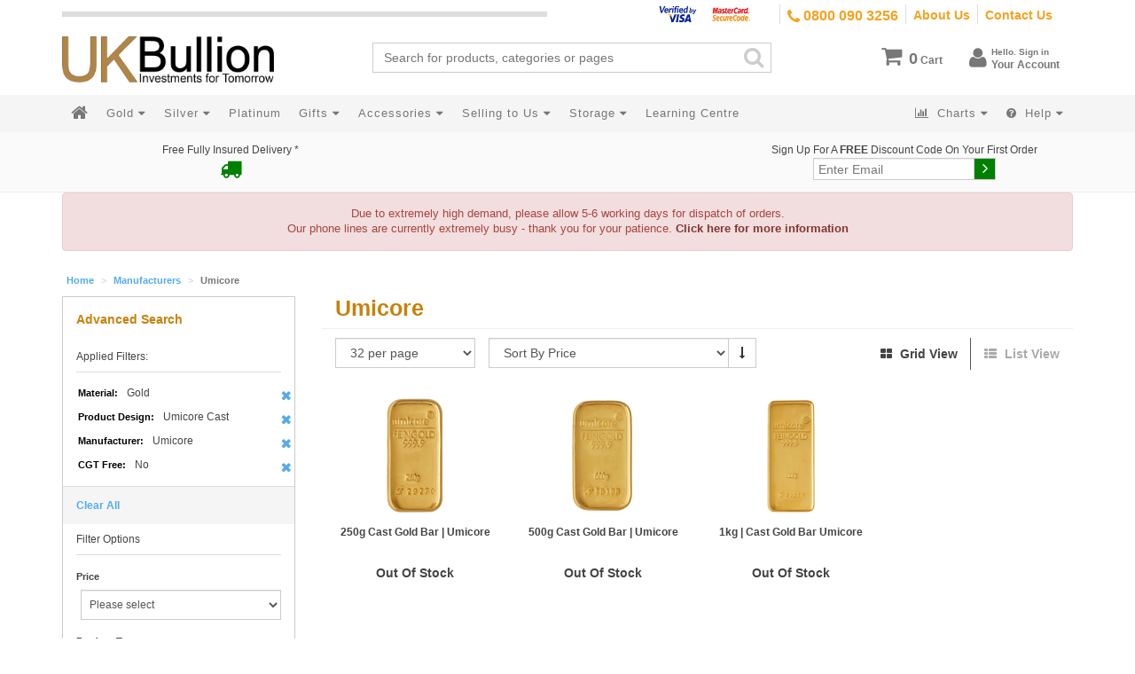

--- FILE ---
content_type: text/html; charset=UTF-8
request_url: https://www.ukbullion.com/manufacturers/umicore.html?cgt=26&mode=grid&prod_design=262&prod_manufacturer=18&prod_material=8
body_size: 21349
content:
<!DOCTYPE html>
<head>
    <meta http-equiv="Content-Type" content="text/html; charset=utf-8" />
<title>Umicore - Manufacturers</title>
<meta name="description" content="Buy Umicore from UKBullion." />
<meta name="robots" content="INDEX,FOLLOW" />
<meta name="viewport" content="width=device-width, initial-scale=1, maximum-scale=1, user-scalable=no" />
<meta name="apple-mobile-web-app-title" content="UKBullion.com">
<link rel="icon" href="https://www.ukbullion.com/media/favicon/default/favicon_1.png" type="image/x-icon" />
<link rel="shortcut icon" href="https://www.ukbullion.com/media/favicon/default/favicon_1.png" type="image/x-icon" />
<!-- Google Tag Manager -->
<!-- End Google Tag Manager -->
<link rel="stylesheet" type="text/css" href="/skin/frontend/ukb2/default/dist/css/style.css?_=1605534347" media="all" />
<link rel="stylesheet" type="text/css" href="https://www.ukbullion.com/skin/frontend/base/default/algoliasearch/bundle.css" media="all" />
<link rel="stylesheet" type="text/css" href="https://www.ukbullion.com/skin/frontend/base/default/algoliasearch/algoliasearch.css" media="all" />
<link rel="canonical" href="https://www.ukbullion.com/manufacturers/umicore.html" />
<!--<meta name="viewport" content="width=device-width, initial-scale=1.0" />-->
<!-- HTML5 Shim and Respond.js IE8 support of HTML5 elements and media queries -->
</head>
<body ontouchstart class=" catalog-category-view categorypath-manufacturers-umicore-html category-umicore">
<!-- Google Tag Manager (noscript) -->
<noscript><iframe src="https://www.googletagmanager.com/ns.html?id=GTM-TGP7XB"
height="0" width="0" style="display:none;visibility:hidden"></iframe></noscript>
<!-- End Google Tag Manager (noscript) -->
<div id="fb-root"></div>
<div class="overlay-bg modal-backdrop fade hide" style="height: 100vh; width:100%;"></div>
<header class="main-header">
    <!--[if lt IE 10]>
    <div class="alert alertie8 alert-danger">
        <p>
            Please note that customers using Internet Explorer 9, or older versions, may experience difficulty in accessing some of our site features. Using a more modern, free to download browser such as <a target="_blank" href="http://www.google.com/intl/en_uk/chrome/browser/" class="alert-link">Google Chrome</a> or <a target="_blank" href="http://www.mozilla.org/en-US/" class="alert-link">Firefox</a> will enable you to use the full range of features that we have produced.
        </p>
    </div>
    <![endif]-->
    <div class="linkbar hidden-xs">
        <div class="container">
            <div class="null-bar"><div></div></div>
            <div class="info-right">
                <ul>
                    <li><span class="header-cards"></span></li>
                    <li><a href="tel:08000903256" title="Call Us Free Today" class="header-number"><i class="fa fa-phone fa-lg"></i> 0800 090 3256</a></li>
                    <li><a href="/about-us">About Us</a></li>
                    <li><a href="/contact-us">Contact Us</a></li>
                </ul>
            </div>
        </div>
    </div>
    <div class="topbar hidden-xs">
        <div class="header-left">
            <a href="/"><div id="logo" class="logo">UKBullion</div></a>
        </div>
        <div class="header-right">
            <div class="header-links">
                <ul class="nav block-li">
	<li class="dropdown ">
		<a href="/checkout/cart" id="dropdownMenuCart">
			<i class="fa fa-shopping-cart"></i>
            <span class="cart-badge">0</span>
            <span>Cart</span>
        </a>
    </li>
    <li class="account-dropdown">
                    <a id="dropdownMenuLogin">
                <i class="fa fa-user"></i>
                <span class="login">
                        <small>Hello. Sign in<br></small>
                        Your Account
                </span>
            </a>
            <ul class="dropdown-menu" aria-labelledby="dropdownMenuLogin">
                <li><a href="/customer/account/login" class="btn btn-primary btn-login">Login</a></li>
                <li class="titled"><a href="/customer/account/create"><small>New Customer?</small> Register here</a></li>
            </ul>
    </li>
</ul>            </div>
            <div class="top-search">
                            </div>
        </div>
        <div class="clearfix"></div>
    </div>
    <div class="bottombar">
        <nav class="navbar">
            <!-- Brand and toggle get grouped for better mobile display -->
            <div class="navbar-header" style="padding: 15px 0">
                <div class="col-xs-6"><a href="/"><img src="/media/wysiwyg/ukblogo.png" class="img-responsive" alt="UKBullion" style=""></a></div>
                <div class="col-xs-6">
                    <button type="button" class="btn btn-default pull-right" data-toggle="collapse" data-target=".navbar-ex1-collapse"  style="margin: 0;">
                        <span class="pull-right"><i class="fa fa-bars"></i></span>
                        <span class="sr-only">Toggle navigation</span>
                    </button>
                    <a type="button" class="btn btn-default pull-right" href="https://www.ukbullion.com/checkout/cart/" style="margin: 0;margin-right: 5px">
                        <span><i class="fa fa-shopping-cart" style=""></i> 0</span>
                    </a>
                    <a type="button" class="btn btn-default pull-right" href="https://www.ukbullion.com/customer/account/" style="margin: 0;margin-right: 5px">
                        <span><i class="fa fa-user"></i></span>
                    </a>
                </div>
            </div>
            <div class="container">
                <div class="collapse navbar-collapse navbar-ex1-collapse">
                    <ul class="nav navbar-nav">
                        <li class="mobileSearch">
<!--
//================================
//
// Search box
//
//================================
-->
<form id="search_mini_form" action="https://www.ukbullion.com/catalogsearch/result/" method="get">
    <div id="algolia-searchbox" class="">
        <input id="search" type="text" name="q" class="input-text" autocomplete="off" spellcheck="false" autocorrect="off" autocapitalize="off" placeholder="Search for products, categories or pages" /><i class="fa fa-search"></i>
    </div>
</form>
<!--
//================================
//
// Multi-category Autocomplete
//
//================================
-->
<!-- Product hit template -->
<!-- Category hit template -->
<!-- Page hit template -->
<!-- Extra attribute hit template -->
<!-- Suggestion hit template -->
<!--
//================================
//
// Instant search results page
//
//================================
-->
<!-- Wrapping template -->
<!-- Product hit template  -->
<!-- Facet template -->
<!-- Pagination template -->
<!--
//================================
//
// JavaScript
//
//================================
-->
</li>
                        <li><a href="/"><i class="fa fa-home"></i> <span class="visible-xs-inline">Home</span></a></li>
                        <li class="dropdown hidden-xs"><a data-id="metal-gold" href="/gold.html" role="button" data-toggle="overlay" data-load="/ajax/ajax/metalGold" data-nocache="true">
                            Gold
                            <i class="fa fa-caret-down"></i>
                        </a></li>
                        <li class="dropdown hidden-xs"><a data-id="metal-silver" href="/silver.html" role="button" data-toggle="overlay" data-load="/ajax/ajax/metalSilver" data-nocache="true">
                            Silver
                            <i class="fa fa-caret-down"></i>
                        </a></li>
			<li ><a role="button" href="https://www.ukbullion.com/platinum.html">Platinum</a></li>
                        <li class="dropdown visible-xs-inline">
                            <a id="gold-categories" href="#" role="button" class="dropdown-toggle" data-toggle="dropdown">
                                Gold <i class="fa fa-caret-down"></i><b class="visible-xs fa fa-plus-square"></b>
                            </a>
                            <ul class="dropdown-menu" role="menu" aria-labelledby="gold-categories"><li class="all-gold" role="presentation"><a role="menuitem" tabindex="-1" href="/gold.html"><span>All Gold items</span></a></li><li class="gold-bars" role="presentation"><a role="menuitem" tabindex="-1" href="https://www.ukbullion.com/gold/gold-bars.html"><span>Gold Bars</span></a></li><li class="gold-coins" role="presentation"><a role="menuitem" tabindex="-1" href="https://www.ukbullion.com/gold/buy-gold-coins.html"><span>Gold Coins</span></a></li><li class="gold-bundles" role="presentation"><a role="menuitem" tabindex="-1" href="https://www.ukbullion.com/gold/buy-gold-bundles.html"><span>Gold Bundles</span></a></li><li class="vat-free-gold-bullion" role="presentation"><a role="menuitem" tabindex="-1" href="https://www.ukbullion.com/gold/vat-free-gold-bullion.html"><span>VAT Free Gold Bullion</span></a></li><li class="cgt-free-gold-coins" role="presentation"><a role="menuitem" tabindex="-1" href="https://www.ukbullion.com/gold/capital-gains-tax-free-gold-coins.html"><span>CGT Free Gold Coins</span></a></li></ul>                        </li>
                        <li class="dropdown visible-xs-inline">
                            <a id="silver-categories" href="#" role="button" class="dropdown-toggle" data-toggle="dropdown">
                                Silver <i class="fa fa-caret-down"></i><b class="visible-xs fa fa-plus-square"></b>
                            </a>
                            <ul class="dropdown-menu" role="menu" aria-labelledby="silver-categories"><li class="all-silver" role="presentation"><a role="menuitem" tabindex="-1" href="/silver.html"><span>All Silver items</span></a></li><li class="silver-bars" role="presentation"><a role="menuitem" tabindex="-1" href="https://www.ukbullion.com/silver/silver-bars.html"><span>Silver Bars</span></a></li><li class="silver-coins" role="presentation"><a role="menuitem" tabindex="-1" href="https://www.ukbullion.com/silver/buy-silver-coins.html"><span>Silver Coins</span></a></li><li class="cgt-free-silver-coins" role="presentation"><a role="menuitem" tabindex="-1" href="https://www.ukbullion.com/silver/cgt-free-silver-coins.html"><span>CGT Free Silver Coins</span></a></li><li class="vat-free-silver-with-6-months-free-storage" role="presentation"><a role="menuitem" tabindex="-1" href="https://www.ukbullion.com/silver/secure-vaulted-vat-free-silver.html"><span>VAT FREE Silver With 6 Months FREE Storage</span></a></li><li class="monster-boxes" role="presentation"><a role="menuitem" tabindex="-1" href="https://www.ukbullion.com/silver/monster-boxes.html"><span>Monster Boxes</span></a></li><li class="investment-market-silver" role="presentation"><a role="menuitem" tabindex="-1" href="https://www.ukbullion.com/silver/investment-market-silver.html"><span>Investment Market Silver</span></a></li></ul>                        </li>
                        <li class="dropdown visible-xs-inline">
                            <a id="mobile-charts" href="#" role="button" class="dropdown-toggle" data-toggle="dropdown">
                                <i class="fa fa-bar-chart-o">&nbsp;</i> Metal Charts <i class="fa fa-caret-down"></i><b class="visible-xs fa fa-plus-square"></b>
                            </a>
                            <ul class="dropdown-menu" role="menu" aria-labelledby="mobile-charts">
                                <li role="presentation"><a role="menuitem" tabindex="-1" href="/live-chart/gold/gbp">Gold</a></li>
                                <li role="presentation"><a role="menuitem" tabindex="-1" href="/live-chart/silver/gbp">Silver</a></li>
                                <li role="presentation"><a role="menuitem" tabindex="-1" href="/live-chart/platinum/gbp">Platinum</a></li>
                                <li role="presentation"><a role="menuitem" tabindex="-1" href="/live-chart/palladium/gbp">Palladium</a></li>
                            </ul>
                        </li>
                        <li class="dropdown"><a data-id="gifts" href="/gifts.html" role="button" data-toggle="overlay" data-load="/ajax/ajax/gifts" data-nocache="true">
                            Gifts
                            <i class="fa fa-caret-down"></i>
                        </a></li>
                        <li class="dropdown"><a data-id="accessories" href="/accessories.html" role="button" data-toggle="overlay" data-load="/ajax/ajax/accessories" data-nocache="true">
                            Accessories
                            <i class="fa fa-caret-down"></i>
                        </a></li>
                        <li class="dropdown"><a data-id="selling" href="/selling" role="button" data-toggle="overlay" data-load="/ajax/ajax/selling" data-nocache="true">
                            Selling to Us
                            <i class="fa fa-caret-down"></i>
                        </a></li>
                        <li class="dropdown"><a data-id="storage" href="/secure-vaulted-storage" role="button" data-toggle="overlay" data-load="/ajax/ajax/storage" data-nocache="true">
                            Storage
                            <i class="fa fa-caret-down"></i>
                        </a></li>
                        <li ><a class="hidden-md hidden-sm learning-centre-btn" role="button" href="/learning-centre">Learning Centre</a></li>
                    </ul>
                    <ul class="nav navbar-nav navbar-right hidden-sm">
                        <li class="dropdown">
                            <a id="charts" href="#" role="button" class="dropdown-toggle" data-toggle="dropdown">
                                <i class="fa fa-bar-chart-o">&nbsp;</i> Charts <i class="fa fa-caret-down"></i><b class="visible-xs fa fa-plus-square"></b>
                            </a>
                            <ul class="dropdown-menu" role="menu" aria-labelledby="charts">
                                <li role="presentation"><a role="menuitem" tabindex="-1" href="/live-chart/gold/gbp">Gold</a></li>
                                <li role="presentation"><a role="menuitem" tabindex="-1" href="/live-chart/silver/gbp">Silver</a></li>
                                <li role="presentation"><a role="menuitem" tabindex="-1" href="/live-chart/platinum/gbp">Platinum</a></li>
                                <li role="presentation"><a role="menuitem" tabindex="-1" href="/live-chart/palladium/gbp">Palladium</a></li>
                            </ul>
                        </li>
                        <li class="dropdown">
                            <a id="help" href="#" role="button" class="dropdown-toggle" data-toggle="dropdown">
                                <i class="fa fa-question-circle">&nbsp;</i> Help <i class="fa fa-caret-down"></i><b class="visible-xs fa fa-plus-square"></b>
                            </a>
                            <ul class="dropdown-menu" role="menu" aria-labelledby="help">
                                <li role="presentation"><a role="menuitem" tabindex="-1" href="/about-us">About Us <i class="fa fa-youtube-play"></i></a></li>
                                <li role="presentation"><a role="menuitem" tabindex="-1" href="/buy-from-us">Buying <i class="fa fa-youtube-play"></i></a>
                                <li role="presentation"><a role="menuitem" tabindex="-1" href="/sell-to-us">Selling <i class="fa fa-youtube-play"></i></a>
                                <li role="presentation"><a role="menuitem" tabindex="-1" href="/faq">FAQ</a></li>
                                <li role="presentation"><a role="menuitem" tabindex="-1" href="/secure-payments">Secure Payments</a></li>
                                <li role="presentation"><a role="menuitem" tabindex="-1" href="/learning-centre/is-gold-bullion-exempt-from-capital-gains-tax">Capital Gains Tax</a></li>
                            </ul>
                        </li>
                    </ul>
                    <ul class="nav navbar-nav navbar-right visible-sm">
                        <li class="dropdown">
                            <a id="more" href="#" role="button" class="dropdown-toggle" data-toggle="dropdown">
                                More <b class="visible-xs fa fa-plus-square"></b>
                            </a>
                            <ul class="dropdown-menu" role="menu" aria-labelledby="more">
                                <!--li role="presentation"><a role="menuitem" tabindex="-1" href="/live-chart/gold/gbp">Metal Charts</a></li-->
				<li><a role="menuitem" href="/learning-centre">Learning Centre</a></li>
                                <li role="presentation"><a role="menuitem" tabindex="-1" href="/faq">FAQ</a></li>
                                <li role="presentation"><a role="menuitem" tabindex="-1" href="/buy-from-us">Buying <i class="fa fa-youtube-play"></i></a></li>
                                <li role="presentation"><a role="menuitem" tabindex="-1" href="/sell-to-us">Selling <i class="fa fa-youtube-play"></i></a></li>
                                <li role="presentation"><a role="menuitem" tabindex="-1" href="/about-us">About Us <i class="fa fa-youtube-play"></i></a></li>
                                <li role="presentation"><a role="menuitem" tabindex="-1" href="/secure-payments">Secure Payments</a></li>
                                <li role="presentation"><a role="menuitem" tabindex="-1" href="/learning-centre/is-gold-bullion-exempt-from-capital-gains-tax">CGT</a></li>
                            </ul>
                        </li>
                    </ul>
                </div>
            </div>
        </nav>
        <div class="row">
            <div class="container">
                <div class="pull-left">
                    <ul class="nav">
                    </ul>
                </div>
                <div class="pull-right"><ul class="nav">
                </ul></div>
            </div>
        </div>
    </div>
</header>
<style>
@media (min-width: 992px) and (max-width: 1200px) {
    .learning-centre-btn {
        display: none !important;
    }
}
</style>
<main>
    <div class="topPromotions">
    <div class="container">
        <div class="col-xs-6 col-md-4 free-delivery">
            Free Fully Insured Delivery *<br>
            <i class="fa fa-truck fa-2x"></i>
        </div>
        <div class="text-center visible-xs" style="font-size: 16px;padding: 5px 0;">Call us on <strong>0800 090 3256</strong></div>
        <div class="col-xs-12 col-md-4 col-sm-6 trustpilot" style="margin-top:20px">
            <!-- TrustBox script -->
            <!-- End TrustBox script -->
                        <!-- TrustBox widget - Micro Star -->
<div class="trustpilot-widget" data-locale="en-GB" data-template-id="5419b732fbfb950b10de65e5" data-businessunit-id="51c1a801000064000546d6f8" data-style-height="24px" data-style-width="100%" data-theme="light">
  <a href="https://uk.trustpilot.com/review/www.ukbullion.com" target="_blank" rel="noopener">Trustpilot</a>
</div>
<!-- End TrustBox widget -->
        </div>
        <div class="hidden-xs col-md-4 col-sm-6 newsletter">
            <span class="hidden-xs">Sign Up For A <strong>FREE</strong> Discount Code On Your First Order</span>
            <form class="form-inline validate" action="//ukbullion.us8.list-manage.com/subscribe/post?u=5af1d36a90bda547731a1e8a6&amp;id=90b9e282cd" method="post" id="mc-embedded-subscribe-form" name="mc-embedded-subscribe-form" target="_blank" novalidate="" class="newsletter-form">
                <div style="position: absolute; left: -5000px;"><input type="text" name="b_5af1d36a90bda547731a1e8a6_90b9e282cd" tabindex="-1" value=""></div>
                <div class="input-group input-group-lg">
                    <input type="email" value="" name="EMAIL" class="email form-control" id="mce-EMAIL" placeholder="Enter Email" required="">
                    <span class="input-group-btn">
                        <button class="btn btn-default newsletter-submit" type="submit"><i class="fa fa-angle-right"></i></button>
                    </span>
                </div>
            </form>
        </div>
    </div>
</div>
<div class="container">
    <div class="overlay" id="siteOverlay">
        <div class="loading"><span><i class="fa fa-spinner fa-spin 2x"></i> Loading...</span></div>
    </div>
</div>
        <noscript>
        <div class="global-site-notice noscript">
            <div class="notice-inner">
                <p>
                    <strong>JavaScript seems to be disabled in your browser.</strong><br />
                    You must have JavaScript enabled in your browser to utilize the functionality of this website.                </p>
            </div>
        </div>
    </noscript>
<div class="container">
    <div class="alert alert-danger text-center" style="font-size:90%">
        Due to extremely high demand, please allow 5-6 working days for dispatch of orders.<br>
        Our phone lines are currently extremely busy - thank you for your patience.
        <a class="alert-link" href="/operational-update">Click here for more information</a>
    </div>
</div>
    <div class="container">
    <ol class="breadcrumb">
                    <li class="home">
                            <a href="https://www.ukbullion.com/" title="Go to Home Page">Home</a>
                        </li>
                    <li class="category23">
                            <a href="https://www.ukbullion.com/manufacturers.html" title="">Manufacturers</a>
                        </li>
                    <li class="category28">
                            <strong>Umicore</strong>
                        </li>
            </ol>
</div>
    <div class="container layout-2-left-col">
        <div class="row">
            <aside>
                <div class="block panel block-layered-nav">
    <div class="block-title">
        <span>Advanced Search</span>
        <button class="btn btn-info collapse-nav">MENU</button>
        <div class="clearfix"></div>
    </div>
    <div class="block-content">
        <div class="currently">
    <p class="block-subtitle">Applied Filters:</p>
    <ol>
            <li>
            <span class="label">Material:</span> <span class="value">Gold</span>
                            <a  class="btn-remove" href="https://www.ukbullion.com/manufacturers/umicore.html?cgt=26&amp;mode=grid&amp;prod_design=262&amp;prod_manufacturer=18" title="Remove This Item">Remove This Item</a>
                    </li>
            <li>
            <span class="label">Product Design:</span> <span class="value">Umicore Cast</span>
                            <a  class="btn-remove" href="https://www.ukbullion.com/manufacturers/umicore.html?cgt=26&amp;mode=grid&amp;prod_manufacturer=18&amp;prod_material=8" title="Remove This Item">Remove This Item</a>
                    </li>
            <li>
            <span class="label">Manufacturer:</span> <span class="value">Umicore</span>
                            <a  class="btn-remove" href="https://www.ukbullion.com/manufacturers/umicore.html?cgt=26&amp;mode=grid&amp;prod_design=262&amp;prod_material=8" title="Remove This Item">Remove This Item</a>
                    </li>
            <li>
            <span class="label">CGT Free:</span> <span class="value">No</span>
                            <a  class="btn-remove" href="https://www.ukbullion.com/manufacturers/umicore.html?mode=grid&amp;prod_design=262&amp;prod_manufacturer=18&amp;prod_material=8" title="Remove This Item">Remove This Item</a>
                    </li>
        </ol>
</div>
                    <div class="actions"><a href="https://www.ukbullion.com/manufacturers/umicore.html?mode=grid">Clear All</a></div>
                            <p class="block-subtitle">Filter Options</p>
            <dl id="narrow-by-list">
                                                                                                    <dt>Price</dt>                    <dd><select id="layered-select" class="select form-control" name="layered-select"
                      onchange="if (this.selectedIndex > 0) location.href=this[this.selectedIndex].value;"><option selected="selected">Please select</option><option value="https://www.ukbullion.com/manufacturers/umicore.html?cgt=26&mode=grid&price=-100000&prod_design=262&prod_manufacturer=18&prod_material=8"><span class="price">£0.00</span> - <span class="price">£99,999.99</span> (2)</option><option value="https://www.ukbullion.com/manufacturers/umicore.html?cgt=26&mode=grid&price=114953.3-114953.3&prod_design=262&prod_manufacturer=18&prod_material=8"><span class="price">£114,953.30</span> - <span class="price">£114,953.30</span> (1)</option></select></dd>
                                                                                                    <dt>Product Type</dt>                    <dd><ol><li><a href="https://www.ukbullion.com/manufacturers/umicore.html?cgt=26&mode=grid&prod_design=262&prod_manufacturer=18&prod_material=8&prod_type=53">Bar</a> (3)</li></ol></dd>
                                                                                                                                                                                                    <dt>Special Preference</dt>                    <dd><ol><li><a href="https://www.ukbullion.com/manufacturers/umicore.html?cgt=26&mode=grid&prod_design=262&prod_manufacturer=18&prod_material=8&special_preferences=237">Delivery Service Upgrade</a> (2)</li></ol></dd>
                                                                            </dl>
            </div>
</div>
<div class="panel panel-info metal-spot-prices">
    <div class="panel-heading">
        <h3 class="panel-title"><i class="fa fa-exchange"> </i> Live Spot Prices <a href="#" data-toggle="refresh" title="Refresh Prices" class="pull-right"><i class="fa fa-refresh"></i></a></h3>
        <span class="last-update">
            <small>Last Price update at <span class="time"><i class="fa fa-spinner fa-spin"></i></span></small>
        </span>
    </div>
	<div class="panel-body">
		<div class="tabbable tabs-below">
            <div class="tab-content">
                <div class="tab-pane active" id="one_">
                    <table class="table table-condensed">
                        <thead>
                            <tr>
                                <th></th>
                                <th>Gram</th>
                                <th>T Oz</th>
                            </tr>
                        </thead>
                        <tbody>
                            <tr>
                                <td>Gold</td>
                                <td>&pound;<span data-spot="gram" data-material="au" data-currency="gbp"><i class="fa fa-spinner fa-spin"></i></span></td>
                                <td>&pound;<span data-spot="ounce" data-material="au" data-currency="gbp"><i class="fa fa-spinner fa-spin"></i></span></td>
                            </tr>
                            <tr>
                                <td>Silver</td>
                                <td>&pound;<span data-spot="gram" data-material="ag" data-currency="gbp"><i class="fa fa-spinner fa-spin"></i></span></td>
                                <td>&pound;<span data-spot="ounce" data-material="ag" data-currency="gbp"><i class="fa fa-spinner fa-spin"></i></span></td>
                            </tr>
                            <tr>
                                <td>Platinum</td>
                                <td>&pound;<span data-spot="gram" data-material="pt" data-currency="gbp"><i class="fa fa-spinner fa-spin"></i></span></td>
                                <td>&pound;<span data-spot="ounce" data-material="pt" data-currency="gbp"><i class="fa fa-spinner fa-spin"></i></span></td>
                            </tr>
                            <tr>
                                <td>Palladium</td>
                                <td>&pound;<span data-spot="gram" data-material="pd" data-currency="gbp"><i class="fa fa-spinner fa-spin"></i></span></td>
                                <td>&pound;<span data-spot="ounce" data-material="pd" data-currency="gbp"><i class="fa fa-spinner fa-spin"></i></span></td>
                            </tr>
                        </tbody>
                    </table>
                </div>
                <div class="tab-pane" id="two_">
                    <table class="table table-condensed">
                        <thead>
                            <tr>
                                <th></th>
                                <th>Gram</th>
                                <th>T Oz</th>
                            </tr>
                        </thead>
                        <tbody>
                            <tr>
                                <td>Gold</td>
                                <td>$<span data-spot="gram" data-material="au" data-currency="usd"><i class="fa fa-spinner fa-spin"></i></span></td>
                                <td>$<span data-spot="ounce" data-material="au" data-currency="usd"><i class="fa fa-spinner fa-spin"></i></span></td>
                            </tr>
                            <tr>
                                <td>Silver</td>
                                <td>$<span data-spot="gram" data-material="ag" data-currency="usd"><i class="fa fa-spinner fa-spin"></i></span></td>
                                <td>$<span data-spot="ounce" data-material="ag" data-currency="usd"><i class="fa fa-spinner fa-spin"></i></span></td>
                            </tr>
                            <tr>
                                <td>Platinum</td>
                                <td>$<span data-spot="gram" data-material="pt" data-currency="usd"><i class="fa fa-spinner fa-spin"></i></span></td>
                                <td>$<span data-spot="ounce" data-material="pt" data-currency="usd"><i class="fa fa-spinner fa-spin"></i></span></td>
                            </tr>
                            <tr>
                                <td>Palladium</td>
                                <td>$<span data-spot="gram" data-material="pd" data-currency="usd"><i class="fa fa-spinner fa-spin"></i></span></td>
                                <td>$<span data-spot="ounce" data-material="pd" data-currency="usd"><i class="fa fa-spinner fa-spin"></i></span></td>
                            </tr>
                        </tbody>
                    </table>
                </div>
                <div class="tab-pane" id="three_">
                    <table class="table table-condensed">
                        <thead>
                            <tr>
                                <th></th>
                                <th>Gram</th>
                                <th>T Oz</th>
                            </tr>
                        </thead>
                        <tbody>
                            <tr>
                                <td>Gold</td>
                                <td>€<span data-spot="gram" data-material="au" data-currency="eur"><i class="fa fa-spinner fa-spin"></i></span></td>
                                <td>€<span data-spot="ounce" data-material="au" data-currency="eur"><i class="fa fa-spinner fa-spin"></i></span></td>
                            </tr>
                            <tr>
                                <td>Silver</td>
                                <td>€<span data-spot="gram" data-material="ag" data-currency="eur"><i class="fa fa-spinner fa-spin"></i></span></td>
                                <td>€<span data-spot="ounce" data-material="ag" data-currency="eur"><i class="fa fa-spinner fa-spin"></i></span></td>
                            </tr>
                            <tr>
                                <td>Platinum</td>
                                <td>€<span data-spot="gram" data-material="pt" data-currency="eur"><i class="fa fa-spinner fa-spin"></i></span></td>
                                <td>€<span data-spot="ounce" data-material="pt" data-currency="eur"><i class="fa fa-spinner fa-spin"></i></span></td>
                            </tr>
                            <tr>
                                <td>Palladium</td>
                                <td>€<span data-spot="gram" data-material="pd" data-currency="eur"><i class="fa fa-spinner fa-spin"></i></span></td>
                                <td>€<span data-spot="ounce" data-material="pd" data-currency="eur"><i class="fa fa-spinner fa-spin"></i></span></td>
                            </tr>
                        </tbody>
                    </table>
                </div>
            </div>
        <ul class="nav nav-tabs nav-justified unstyled">
          <li class="active"><a href="#one_" data-toggle="tab"><i class="fa fa-gbp"></i></a></li>
          <li><a href="#two_" data-toggle="tab"><i class="fa fa-usd"></i></a></li>
          <li><a href="#three_" data-toggle="tab"><i class="fa fa-eur"></i></a></li>
        </ul>
	</div>
        </div>
</div>            </aside>
            <section>
                                <div class="page-title category-title">
        <h1>                                                                                                            Umicore</h1>
    </div>
    <div class="category-products col-md-12 toolbar-top">
<div class="toolbar">
        <div class="product-select">
        <div class="input per-page" data-toggle="per-page">
           <select class="form-control" onchange="gogoSpinner(this);">
                          <option value="https://www.ukbullion.com/manufacturers/umicore.html?cgt=26&amp;limit=16&amp;mode=grid&amp;prod_design=262&amp;prod_manufacturer=18&amp;prod_material=8">
                   16 per page               </option>
                          <option value="https://www.ukbullion.com/manufacturers/umicore.html?cgt=26&amp;limit=32&amp;mode=grid&amp;prod_design=262&amp;prod_manufacturer=18&amp;prod_material=8" selected="selected">
                   32 per page               </option>
                          <option value="https://www.ukbullion.com/manufacturers/umicore.html?cgt=26&amp;limit=48&amp;mode=grid&amp;prod_design=262&amp;prod_manufacturer=18&amp;prod_material=8">
                   48 per page               </option>
                          <option value="https://www.ukbullion.com/manufacturers/umicore.html?cgt=26&amp;limit=all&amp;mode=grid&amp;prod_design=262&amp;prod_manufacturer=18&amp;prod_material=8">
                   All               </option>
                      </select>
        </div>
        <div class="toolbar-order">
            <div class="input-group">
                <select class="form-control pull-right" onchange="gogoSpinner(this);">
                                    <option value="https://www.ukbullion.com/manufacturers/umicore.html?cgt=26&amp;dir=asc&amp;mode=grid&amp;order=position&amp;prod_design=262&amp;prod_manufacturer=18&amp;prod_material=8">
                        Sort By Position                    </option>
                                    <option value="https://www.ukbullion.com/manufacturers/umicore.html?cgt=26&amp;dir=asc&amp;mode=grid&amp;order=name&amp;prod_design=262&amp;prod_manufacturer=18&amp;prod_material=8">
                        Sort By Name                    </option>
                                    <option value="https://www.ukbullion.com/manufacturers/umicore.html?cgt=26&amp;dir=asc&amp;mode=grid&amp;order=price&amp;prod_design=262&amp;prod_manufacturer=18&amp;prod_material=8" selected="selected">
                        Sort By Price                    </option>
                                    <option value="https://www.ukbullion.com/manufacturers/umicore.html?cgt=26&amp;dir=asc&amp;mode=grid&amp;order=weight&amp;prod_design=262&amp;prod_manufacturer=18&amp;prod_material=8">
                        Sort By Weight (g)                    </option>
                                    <option value="https://www.ukbullion.com/manufacturers/umicore.html?cgt=26&amp;dir=asc&amp;mode=grid&amp;order=country_of_manufacture&amp;prod_design=262&amp;prod_manufacturer=18&amp;prod_material=8">
                        Sort By Origin                    </option>
                                    <option value="https://www.ukbullion.com/manufacturers/umicore.html?cgt=26&amp;dir=asc&amp;mode=grid&amp;order=prod_material&amp;prod_design=262&amp;prod_manufacturer=18&amp;prod_material=8">
                        Sort By Material                    </option>
                                    <option value="https://www.ukbullion.com/manufacturers/umicore.html?cgt=26&amp;dir=asc&amp;mode=grid&amp;order=prod_manufacturer&amp;prod_design=262&amp;prod_manufacturer=18&amp;prod_material=8">
                        Sort By Manufacturer                    </option>
                                    <option value="https://www.ukbullion.com/manufacturers/umicore.html?cgt=26&amp;dir=asc&amp;mode=grid&amp;order=fineness&amp;prod_design=262&amp;prod_manufacturer=18&amp;prod_material=8">
                        Sort By Fineness                    </option>
                                    <option value="https://www.ukbullion.com/manufacturers/umicore.html?cgt=26&amp;dir=asc&amp;mode=grid&amp;order=prod_purity&amp;prod_design=262&amp;prod_manufacturer=18&amp;prod_material=8">
                        Sort By Purity                    </option>
                                    <option value="https://www.ukbullion.com/manufacturers/umicore.html?cgt=26&amp;dir=asc&amp;mode=grid&amp;order=prod_type&amp;prod_design=262&amp;prod_manufacturer=18&amp;prod_material=8">
                        Sort By Product Type                    </option>
                                    <option value="https://www.ukbullion.com/manufacturers/umicore.html?cgt=26&amp;dir=asc&amp;mode=grid&amp;order=prod_year&amp;prod_design=262&amp;prod_manufacturer=18&amp;prod_material=8">
                        Sort By Year                    </option>
                                    <option value="https://www.ukbullion.com/manufacturers/umicore.html?cgt=26&amp;dir=asc&amp;mode=grid&amp;order=prod_advertise&amp;prod_design=262&amp;prod_manufacturer=18&amp;prod_material=8">
                        Sort By Featured Product                    </option>
                                </select>
                <div class="input-group-btn">
                                    <a href="https://www.ukbullion.com/manufacturers/umicore.html?cgt=26&amp;dir=desc&amp;mode=grid&amp;order=price&amp;prod_design=262&amp;prod_manufacturer=18&amp;prod_material=8" class="btn btn-default" title="Set Descending Direction">
                        <i class="fa fa-long-arrow-down "></i>
                    </a>
                </div>
            </div>
        </div>
    </div>
        <div class="pagination-block">
    </div>
            <div class="toolbar-view">
            <p class="view-mode">
                                                <!---label>View as:</label-->
                                    <span>
                                            <strong title="Grid" class="grid">
                                                    <i class="fa fa-th-large"></i> Grid View
                                                </strong>
                                        </span>
                                    <span>
                                            <a href="https://www.ukbullion.com/manufacturers/umicore.html?cgt=26&amp;mode=list&amp;prod_design=262&amp;prod_manufacturer=18&amp;prod_material=8" title="List" class="list">
                                                    <i class="fa fa-th-list"></i> List View
                                                </a>
                                        </span>
                                            </p>
        </div>
    <div class="clearfix"></div>
</div>
    <div class="row">
            <ul class="products-grid unstyled components">
    <li class="product" data-multitier-id="162">
        <div>
            <a href="https://www.ukbullion.com/manufacturers/umicore/umicore-250-gram-gold-bar-24ct.html" title="250g Cast Gold Bar | Umicore">
                <div class="images">
                    <div class="img"><img class="img-responsive" src="https://www.ukbullion.com/media/catalog/product/cache/1/small_image/135x/9df78eab33525d08d6e5fb8d27136e95/u/m/umicore-250g-gold-cast-bar-front-135x135.png" alt="small" /></div>
                                            <div class="product-badges sm"></div>                                    </div>
            </a>
            <h2 class="product-name">
                250g Cast Gold Bar | Umicore            </h2>
                    <div class="prices">
                        <div class="best-price">
                            <div class="price-title out-of-stock">
                                Out Of Stock
                            </div>
                        </div>
                    </div>
                    <div class="actions">
                        <p class="notification" style="">Stock Notification System</p>
                                                    <p><a href="https://www.ukbullion.com/productalert/add/stock/product_id/162/uenc/aHR0cHM6Ly93d3cudWtidWxsaW9uLmNvbS9tYW51ZmFjdHVyZXJzL3VtaWNvcmUuaHRtbD9jZ3Q9MjYmYW1wO21vZGU9Z3JpZCZhbXA7cHJvZF9kZXNpZ249MjYyJmFtcDtwcm9kX21hbnVmYWN0dXJlcj0xOCZhbXA7cHJvZF9tYXRlcmlhbD04/" class="btn btn-primary btn-stock" title="Sign In/Register for Email Notification of New Stock" style="color: white;"><i class="fa fa-user"></i> Sign In</a></p>
                                                <p class="notification">For New Stock Email</p>
                    </div>
                                    </div>
    </li>
    <li class="product" data-multitier-id="163">
        <div>
            <a href="https://www.ukbullion.com/manufacturers/umicore/umicore-500-gram-gold-bar-24ct.html" title="500g Cast Gold Bar | Umicore ">
                <div class="images">
                    <div class="img"><img class="img-responsive" src="https://www.ukbullion.com/media/catalog/product/cache/1/small_image/135x/9df78eab33525d08d6e5fb8d27136e95/5/0/500g-umicore-gold-bar-front-450x450.png" alt="500g Cast Gold Bar | Umicore " /></div>
                                            <div class="product-badges sm"></div>                                    </div>
            </a>
            <h2 class="product-name">
                500g Cast Gold Bar | Umicore             </h2>
                    <div class="prices">
                        <div class="best-price">
                            <div class="price-title out-of-stock">
                                Out Of Stock
                            </div>
                        </div>
                    </div>
                    <div class="actions">
                        <p class="notification" style="">Stock Notification System</p>
                                                    <p><a href="https://www.ukbullion.com/productalert/add/stock/product_id/163/uenc/aHR0cHM6Ly93d3cudWtidWxsaW9uLmNvbS9tYW51ZmFjdHVyZXJzL3VtaWNvcmUuaHRtbD9jZ3Q9MjYmYW1wO21vZGU9Z3JpZCZhbXA7cHJvZF9kZXNpZ249MjYyJmFtcDtwcm9kX21hbnVmYWN0dXJlcj0xOCZhbXA7cHJvZF9tYXRlcmlhbD04/" class="btn btn-primary btn-stock" title="Sign In/Register for Email Notification of New Stock" style="color: white;"><i class="fa fa-user"></i> Sign In</a></p>
                                                <p class="notification">For New Stock Email</p>
                    </div>
                                    </div>
    </li>
    <li class="product" data-multitier-id="164">
        <div>
            <a href="https://www.ukbullion.com/manufacturers/umicore/umicore-1-kilogram-gold-bar-24ct.html" title="1kg | Cast Gold Bar Umicore ">
                <div class="images">
                    <div class="img"><img class="img-responsive" src="https://www.ukbullion.com/media/catalog/product/cache/1/small_image/135x/9df78eab33525d08d6e5fb8d27136e95/1/k/1kg-umicore-gold-bar-front-450x450.png" alt="1kg | Cast Gold Bar Umicore " /></div>
                                            <div class="product-badges sm"></div>                                    </div>
            </a>
            <h2 class="product-name">
                1kg | Cast Gold Bar Umicore             </h2>
                    <div class="prices">
                        <div class="best-price">
                            <div class="price-title out-of-stock">
                                Out Of Stock
                            </div>
                        </div>
                    </div>
                    <div class="actions">
                        <p class="notification" style="">Stock Notification System</p>
                                                    <p><a href="https://www.ukbullion.com/productalert/add/stock/product_id/164/uenc/aHR0cHM6Ly93d3cudWtidWxsaW9uLmNvbS9tYW51ZmFjdHVyZXJzL3VtaWNvcmUuaHRtbD9jZ3Q9MjYmYW1wO21vZGU9Z3JpZCZhbXA7cHJvZF9kZXNpZ249MjYyJmFtcDtwcm9kX21hbnVmYWN0dXJlcj0xOCZhbXA7cHJvZF9tYXRlcmlhbD04/" class="btn btn-primary btn-stock" title="Sign In/Register for Email Notification of New Stock" style="color: white;"><i class="fa fa-user"></i> Sign In</a></p>
                                                <p class="notification">For New Stock Email</p>
                    </div>
                                    </div>
    </li>
    </ul>
            </div>
            <div class="toolbar-bottom">
<div class="toolbar">
        <div class="product-select">
        <div class="input per-page" data-toggle="per-page">
           <select class="form-control" onchange="gogoSpinner(this);">
                          <option value="https://www.ukbullion.com/manufacturers/umicore.html?cgt=26&amp;limit=16&amp;mode=grid&amp;prod_design=262&amp;prod_manufacturer=18&amp;prod_material=8">
                   16 per page               </option>
                          <option value="https://www.ukbullion.com/manufacturers/umicore.html?cgt=26&amp;limit=32&amp;mode=grid&amp;prod_design=262&amp;prod_manufacturer=18&amp;prod_material=8" selected="selected">
                   32 per page               </option>
                          <option value="https://www.ukbullion.com/manufacturers/umicore.html?cgt=26&amp;limit=48&amp;mode=grid&amp;prod_design=262&amp;prod_manufacturer=18&amp;prod_material=8">
                   48 per page               </option>
                          <option value="https://www.ukbullion.com/manufacturers/umicore.html?cgt=26&amp;limit=all&amp;mode=grid&amp;prod_design=262&amp;prod_manufacturer=18&amp;prod_material=8">
                   All               </option>
                      </select>
        </div>
        <div class="toolbar-order">
            <div class="input-group">
                <select class="form-control pull-right" onchange="gogoSpinner(this);">
                                    <option value="https://www.ukbullion.com/manufacturers/umicore.html?cgt=26&amp;dir=asc&amp;mode=grid&amp;order=position&amp;prod_design=262&amp;prod_manufacturer=18&amp;prod_material=8">
                        Sort By Position                    </option>
                                    <option value="https://www.ukbullion.com/manufacturers/umicore.html?cgt=26&amp;dir=asc&amp;mode=grid&amp;order=name&amp;prod_design=262&amp;prod_manufacturer=18&amp;prod_material=8">
                        Sort By Name                    </option>
                                    <option value="https://www.ukbullion.com/manufacturers/umicore.html?cgt=26&amp;dir=asc&amp;mode=grid&amp;order=price&amp;prod_design=262&amp;prod_manufacturer=18&amp;prod_material=8" selected="selected">
                        Sort By Price                    </option>
                                    <option value="https://www.ukbullion.com/manufacturers/umicore.html?cgt=26&amp;dir=asc&amp;mode=grid&amp;order=weight&amp;prod_design=262&amp;prod_manufacturer=18&amp;prod_material=8">
                        Sort By Weight (g)                    </option>
                                    <option value="https://www.ukbullion.com/manufacturers/umicore.html?cgt=26&amp;dir=asc&amp;mode=grid&amp;order=country_of_manufacture&amp;prod_design=262&amp;prod_manufacturer=18&amp;prod_material=8">
                        Sort By Origin                    </option>
                                    <option value="https://www.ukbullion.com/manufacturers/umicore.html?cgt=26&amp;dir=asc&amp;mode=grid&amp;order=prod_material&amp;prod_design=262&amp;prod_manufacturer=18&amp;prod_material=8">
                        Sort By Material                    </option>
                                    <option value="https://www.ukbullion.com/manufacturers/umicore.html?cgt=26&amp;dir=asc&amp;mode=grid&amp;order=prod_manufacturer&amp;prod_design=262&amp;prod_manufacturer=18&amp;prod_material=8">
                        Sort By Manufacturer                    </option>
                                    <option value="https://www.ukbullion.com/manufacturers/umicore.html?cgt=26&amp;dir=asc&amp;mode=grid&amp;order=fineness&amp;prod_design=262&amp;prod_manufacturer=18&amp;prod_material=8">
                        Sort By Fineness                    </option>
                                    <option value="https://www.ukbullion.com/manufacturers/umicore.html?cgt=26&amp;dir=asc&amp;mode=grid&amp;order=prod_purity&amp;prod_design=262&amp;prod_manufacturer=18&amp;prod_material=8">
                        Sort By Purity                    </option>
                                    <option value="https://www.ukbullion.com/manufacturers/umicore.html?cgt=26&amp;dir=asc&amp;mode=grid&amp;order=prod_type&amp;prod_design=262&amp;prod_manufacturer=18&amp;prod_material=8">
                        Sort By Product Type                    </option>
                                    <option value="https://www.ukbullion.com/manufacturers/umicore.html?cgt=26&amp;dir=asc&amp;mode=grid&amp;order=prod_year&amp;prod_design=262&amp;prod_manufacturer=18&amp;prod_material=8">
                        Sort By Year                    </option>
                                    <option value="https://www.ukbullion.com/manufacturers/umicore.html?cgt=26&amp;dir=asc&amp;mode=grid&amp;order=prod_advertise&amp;prod_design=262&amp;prod_manufacturer=18&amp;prod_material=8">
                        Sort By Featured Product                    </option>
                                </select>
                <div class="input-group-btn">
                                    <a href="https://www.ukbullion.com/manufacturers/umicore.html?cgt=26&amp;dir=desc&amp;mode=grid&amp;order=price&amp;prod_design=262&amp;prod_manufacturer=18&amp;prod_material=8" class="btn btn-default" title="Set Descending Direction">
                        <i class="fa fa-long-arrow-down "></i>
                    </a>
                </div>
            </div>
        </div>
    </div>
        <div class="pagination-block">
    </div>
            <div class="toolbar-view">
            <p class="view-mode">
                                                <!---label>View as:</label-->
                                    <span>
                                            <strong title="Grid" class="grid">
                                                    <i class="fa fa-th-large"></i> Grid View
                                                </strong>
                                        </span>
                                    <span>
                                            <a href="https://www.ukbullion.com/manufacturers/umicore.html?cgt=26&amp;mode=list&amp;prod_design=262&amp;prod_manufacturer=18&amp;prod_material=8" title="List" class="list">
                                                    <i class="fa fa-th-list"></i> List View
                                                </a>
                                        </span>
                                            </p>
        </div>
    <div class="clearfix"></div>
</div>
        </div>
    </div>
            </section>
        </div>
    </div>
</main>
<footer class="main-footer">
    <div class="container footer-top">
        <div class="footer-additional">
                        <div class="why-buy-from-us" style="width:33%">
                <div><a href="/free-delivery" title="Free Fully Insured Delivery as Standard with Premium Upgrades Available at Budget Prices">
                    <div>
                        <div class="badge-icon">
                            <i class="fa fa-truck fa-flip-horizontal fa-fw fa-3x"></i>
                        </div>
                        <div class="badge-text">
                            Free<br/>Delivery
                        </div>
                    </div>
                </a></div>
            </div>
            <div class="why-buy-from-us" style="width:33%">
                <div><a href="/live-chart/gold/gbp" title="Take a look at our live charts with historical data to get a feel for the movement of the market">
                    <div>
                        <div class="badge-icon">
                            <i class="fa fa-line-chart fa-fw fa-3x"></i>
                        </div>
                        <div class="badge-text">
                            Live Pricing<br/>Best Rates
                        </div>
                    </div>
                </a></div>
            </div>
            <div class="why-buy-from-us" style="width:33%">
                <div><a href="/secure-payments" title="Online Debit &amp; Credit Card Purchasing via Trust Payment's Secure and Encrypted Payment Portal. Keeping Your Details Safe and Secure.">
                    <div>
                        <div class="badge-icon">
                            <i class="fa fa-cc-visa fa-fw fa-3x"></i>
                        </div>
                        <div class="badge-text">
                            Buy Securely<br/>
                            Online
                        </div>
                    </div>
                </a></div>
            </div>
        </div>
    </div>
    <div class="container">
    <h2><center>Resellers of World Renowned Mints</center></h2>
    <div class="col-xs-6 col-sm-4 col-md-4">
        <ul class="unstyled text-center">
            <li><a href="/manufacturers/the-royal-mint.html"><img class="" src="https://www.ukbullion.com/media/wysiwyg/manufacturer/theroyalmint-logo-small.jpg" alt="Buy Gold Bars and Gold Coins From The Royal Mint"></a></li>
            <li><a href="/manufacturers/pamp.html"><img class="" src="https://www.ukbullion.com/media/wysiwyg/manufacturer/manu_pamp.png" alt="Buy Gold Bars from PAMP"></a></li>
            <li><a href="/manufacturers/valcambi.html"><img class=" d-sm-desktop" src="https://www.ukbullion.com/media/wysiwyg/manufacturer/manu_valcambi.png" alt="Valcambi Gold Bars"></a></li>
        </ul>
    </div>
    <div class="col-xs-6 col-sm-4 col-md-4">
        <ul class="unstyled text-center">
            <li><a href="/manufacturers/metalor.html"> <img class="" src="https://www.ukbullion.com/media/wysiwyg/manufacturer/manu_metalor.png" alt="Metalor Gold"></a></li>
            <li><a href="/manufacturers/perth-mint.html"><img class="" src="https://www.ukbullion.com/media/wysiwyg/manufacturer/manu-perth-mint.png" alt="Perth Mint"></a></li>
        </ul>
    </div>
    <div class="col-xs-6 col-sm-4 col-md-4">
        <ul class="unstyled text-center">
             <li><a href="/manufacturers/umicore.html"><img class="" src="https://www.ukbullion.com/media/wysiwyg/manufacturer/manu_umicore.png" alt="Umicore Gold Bars"></a></li>
             <li><a href="/manufacturers/valcambi.html"><img class="d-sm-mobile  " src="https://www.ukbullion.com/media/wysiwyg/manufacturer/manu_valcambi.png" alt="Valcambi Gold Bars"></a></li>
        </ul>
    </div>
    </div>
    <style>
  @media only screen and (min-width: 769px) {
.d-sm-desktop {
    display: none;
}
}
  @media only screen and (max-width : 768px) {
.d-sm-mobile {
    display: none;
}
</style>
    <div class="footer-bottom">
        <div class="container">
            <div class="col-sm-3">
                <h5>Information</h5>
                <ul class="unstyled">
                    <li><a href="/about-us">About Us</a></li>
                    <li><a href="/contact-us">Contact Us</a></li>
                    <li><a href="https://www.trustpilot.co.uk/review/www.ukbullion.com" target="_blank">Trustpilot Reviews</a></li>
                    <li><a href="https://www.ukbullion.com/blog" target="_blank">Blog</a></li>
                    <li><a href="/privacy-policy">Privacy</a> / <a href="/disclaimer">Disclaimer</a></li>
                </ul>
            </div>
            <div class="col-sm-3">
                <h5>Support</h5>
                <ul class="unstyled">
                    <li><a href="/learning-centre/how-to-buy">How to Buy</a></li>
                    <li><a href="/faq">FAQs</a></li>
                    <li><a href="/complaints-form">Complaints</a></li>
                    <li><a href="/bullion-terms-and-conditions">Terms &amp; Conditions</a></li>
                    <li><a href="/testimonials">Testimonials</a></li>
                </ul>
            </div>
            <div class="col-sm-3">
                <h5>Services</h5>
                <ul class="unstyled">
                    <li><a href="/selling">Selling To Us</a></li>
                    <li><a href="/scrap">Scrap Precious Metals</a></li>
                    <li><a href="/gold-price">Spot Price Charts</a></li>
                    <li><a href="/learning-centre">Learning Centre</a></li>
                                    </ul>
            </div>
            <div class="col-sm-3"><div class="foot-wrap">
                <h5>Stay Connected</h5>
                <a href="https://www.facebook.com/pages/UK-Bullion/111597228908353?ref=ts&fref=ts" target="_blank" class="social facebook">
                    <i class="fa fa-facebook fa-fw"></i>
                </a>
                <a href="https://twitter.com/UKBullion" target="_blank" class="social twitter">
                    <i class="fa fa-twitter fa-fw"></i>
                </a>
                <a href="https://www.youtube.com/ukbullion" target="_blank" class="social youtube">
                    <i class="fa fa-youtube fa-fw"></i>
                </a>
                <div class="phone-number"><span><i class="fa fa-phone fa-lg"></i></span> <a href="tel:01902623256">01902 623 256</a></div>
                <div class="email-address"><span><i class="fa fa-at fa-lg"></i></span> <a href="/cdn-cgi/l/email-protection#c2a1adacb6a3a1b682b7a9a0b7aeaeabadaceca1adaf"><span class="__cf_email__" data-cfemail="65060a0b1104061125100e071009090c0a0b4b060a08">[email&#160;protected]</span></a></div>
            </div></div>
            <div class="clearfix"></div>
            <hr>
            <div class="col-sm-4">
                <p>UKBullion.com is part of Group International Ltd</p>
                <a href="" class="gilogo" target="_blank">
                    <!--img src="/media/wysiwyg/gi-logo-white.png" alt="Group International Ltd."-->
                    <!--<img src="/media/wysiwyg/gi-logo.png" alt="Group International Ltd.">-->
                </a>
            </div>
            <div class="col-sm-4 associates">
                <a href="http://anchorcertanalytical.com/" target="_blank" rel="nofollow"><img src="/media/wysiwyg/assaylogo.jpg" alt="Assay Office Birmingham"></a>
                <a href="https://www.naj.co.uk/find-a-jeweller/detail/group-international-ltd/147050" target="_blank" rel="noopener"><img src="/media/wysiwyg/naj.png" alt="Member of the National Association of Jewellers"></a>
                <!--<a href="https://sealsplash.geotrust.com/splash?&amp;dn=www.ukbullion.com" onclick="javascript:void window.open('https://sealsplash.geotrust.com/splash?&amp;dn=www.ukbullion.com','1436369070591','width=516,height=533,toolbar=0,menubar=0,location=0,status=0,scrollbars=0,resizable=0,left=0,top=0');return false;">
                    <img class="geotrust" src="/media/wysiwyg/geotrust.gif" alt="Secured by GeoTrust">
                </a>-->
            </div>
            <div class="col-sm-4 newsletter">
                <div class="foot-wrap">
                    <h3>Newsletter</h3>
                    <ul class="newsletter-points">
                        <li><i class="fa fa-check"></i> Great Deals</li>
                        <li><i class="fa fa-check"></i> Free Discount Code</li>
                    </ul>
                    <!-- Begin MailChimp Signup Form -->
                    <div id="mc_embed_signup">
                        <form class="form-inline validate" action="//ukbullion.us8.list-manage.com/subscribe/post?u=5af1d36a90bda547731a1e8a6&amp;id=90b9e282cd" method="post" id="mc-embedded-subscribe-form" name="mc-embedded-subscribe-form" target="_blank" novalidate>
                            <div id="mc_embed_signup_scroll">
                                <!-- real people should not fill this in and expect good things - do not remove this or risk form bot signups-->
                                <div style="position: absolute; left: -5000px;"><input type="text" name="b_5af1d36a90bda547731a1e8a6_90b9e282cd" tabindex="-1" value=""></div>
                                <div class="input-group input-group-lg">
                                    <input type="email" value="" name="EMAIL" class="email form-control" id="mce-EMAIL" placeholder="Email address" required>
                                    <span class="input-group-btn">
                                        <button class="btn btn-default newsletter-submit" type="submit"><i class="fa fa-angle-right fa-2x"></i></button>
                                    </span>
                                </div>
                            </div>
                        </form>
                    </div>
                    <!--End mc_embed_signup-->
                </div>
            </div>
            <div class="clearfix"></div>
            <address>&copy; 2025 UKBullion. All Rights Reserved.</address>
            <p style="padding-left:15px">www.ukbullion.com is a trading name of Group International Ltd, registered in England and Wales number 04497345, Registered Office: Innovation House 410, Stafford Road, Wolverhampton, WV10 6AJ.</p>
            <p class="text-center"><small>The opinions of UKBullion.com, its employees, agents or directors should not be relied upon as any implied or explicit guarantee of return. We are not authorised or regulated by the Financial Conduct Authority to provide any investment advice.</small></p>
            <p style="padding-left:15px"><small>* Please refer to our <a href="/free-delivery">delivery page</a> for more information.</small></p>
        </div>
    </div>
</footer>
<!-- Facebook Pixel Code -->
<noscript><img height="1" width="1" style="display:none"
src="https://www.facebook.com/tr?id=747662205350099&ev=PageView&noscript=1"
/></noscript>
<!-- DO NOT MODIFY -->
<!-- End Facebook Pixel Code -->
<!--[if lt IE 7]>
<script type="text/javascript">
//<![CDATA[
    var BLANK_URL = 'https://www.ukbullion.com/js/blank.html';
    var BLANK_IMG = 'https://www.ukbullion.com/js/spacer.gif';
//]]>
</script>
<![endif]--><!--[if lt IE 9]>
  <script src="https://oss.maxcdn.com/libs/html5shiv/3.7.0/html5shiv.js"></script>
  <script src="https://oss.maxcdn.com/libs/respond.js/1.4.2/respond.min.js"></script>
<![endif]--><script data-cfasync="false" src="/cdn-cgi/scripts/5c5dd728/cloudflare-static/email-decode.min.js"></script><script>(function(w,d,s,l,i){w[l]=w[l]||[];w[l].push({'gtm.start':
new Date().getTime(),event:'gtm.js'});var f=d.getElementsByTagName(s)[0],
j=d.createElement(s),dl=l!='dataLayer'?'&l='+l:'';j.async=true;j.src=
'https://www.googletagmanager.com/gtm.js?id='+i+dl;f.parentNode.insertBefore(j,f);
})(window,document,'script','dataLayer','GTM-TGP7XB');</script><script type="text/javascript" src="https://www.ukbullion.com/media/js/944e5016dbcc05410ac5be629b1c6e2f-1592320412.js"></script><script type="text/javascript" src="/skin/frontend/ukb2/default/dist/js/script.js?_=1580465770"></script><script type="text/javascript">
//<![CDATA[
Mage.Cookies.path     = '/';
Mage.Cookies.domain   = '.www.ukbullion.com';
//]]>
</script><script type="text/javascript">
//<![CDATA[
optionalZipCountries = ["AF"];
//]]>
</script><script type="text/javascript">//<![CDATA[
        var Translator = new Translate([]);
        //]]></script><script>var price_locked = false;</script><script>var buy_locked = false;</script><script type="text/template" id="autocomplete_products_template">
    <a class="algoliasearch-autocomplete-hit" href="{{url}}">
        {{#thumbnail_url}}
        <div class="thumb"><img src="{{thumbnail_url}}" /></div>
        {{/thumbnail_url}}
        <div class="info">
            {{{_highlightResult.name.value}}}

            {{#categories_without_path}}
            <div class="algoliasearch-autocomplete-category">
                in {{categories_without_path}}
            </div>
            {{/categories_without_path}}
        </div>
        <div class="clearfix"></div>
    </a>
</script><script type="text/template" id="autocomplete_categories_template">
    <a class="algoliasearch-autocomplete-hit" href="{{url}}">
        {{#image_url}}
        <div class="thumb">
            <img src="{{image_url}}" />
        </div>
        {{/image_url}}

        {{#image_url}}
        <div class="info">
            {{/image_url}}
            {{^image_url}}
            <div class="info-without-thumb">
                {{{_highlightResult.path.value}}}

                {{#product_count}}
                <small>( {{product_count}} )</small>
                {{/product_count}}

            </div>
            <div class="clearfix"></div>
            {{/image_url}}
        </div>
    </a>
</script><script type="text/template" id="autocomplete_pages_template">
    <a class="algoliasearch-autocomplete-hit" href="{{url}}">
        <div class="info-without-thumb">
            {{{_highlightResult.name.value}}}
        </div>
        <div class="clearfix"></div>
    </a>
</script><script type="text/template" id="autocomplete_extra_template">
    <a class="algoliasearch-autocomplete-hit" href="{{url}}">
        <div class="info-without-thumb">
            {{{_highlightResult.value.value}}}
        </div>
        <div class="clearfix"></div>
    </a>
</script><script type="text/template" id="autocomplete_suggestions_template">
    <a class="algoliasearch-autocomplete-hit" href="{{url}}">
        <div class="info-without-thumb">
            {{{_highlightResult.query.value}}}

            {{#category}}
                <span class="text-muted">in</span> <span class="category-tag">{{category}}</span>
            {{/category}}
        </div>
        <div class="clearfix"></div>
    </a>
</script><script type="text/template" id="instant_wrapper_template">

    <div id="algolia_instant_selector" class="with-facets">

        <div class="row">
            <div class="col-md-offset-3 col-md-9">
                {{#second_bar}}
                <div id="instant-search-bar-container">
                    <div id="instant-search-box">
                        <label for="instant-search-bar">
                            Search :                        </label>

                        <input value="" placeholder="Search for products" id="instant-search-bar" type="text" autocomplete="off" spellcheck="false" autocorrect="off" autocapitalize="off" />

                        <svg xmlns="http://www.w3.org/2000/svg" class="magnifying-glass" width="24" height="24" viewBox="0 0 128 128">
                            <g transform="scale(4)">
                                <path stroke-width="3" d="M19.5 19.582l9.438 9.438"></path>
                                <circle stroke-width="3" cx="12" cy="12" r="10.5" fill="none"></circle>
                                <path d="M23.646 20.354l-3.293 3.293c-.195.195-.195.512 0 .707l7.293 7.293c.195.195.512.195.707 0l3.293-3.293c.195-.195.195-.512 0-.707l-7.293-7.293c-.195-.195-.512-.195-.707 0z"></path>
                            </g>
                        </svg>
                    </div>
                </div>
                {{/second_bar}}
            </div>
        </div>

        <div class="row">
            <div class="col-md-3" id="algolia-left-container">
                <div id="refine-toggle" class="visible-xs visible-sm">+ Refine</div>
                <div class="hidden-xs hidden-sm" id="instant-search-facets-container"></div>
            </div>

            <div class="col-md-9" id="algolia-right-container">
                <div id="instant-search-results-container"></div>
                <div id="instant-search-pagination-container"></div>
            </div>
        </div>

    </div>
</script><script type="text/template" id="instant-content-template">
    <div class="hits">
        {{#hits.length}}
        <div class="infos">
            <div class="pull-left">
                {{nbHits}} result{{^nbHits_one}}s{{/nbHits_one}} found {{#query}}matching "<strong>{{query}}</strong>" {{/query}}in {{processingTimeMS}} ms            </div>
            {{#sorting_indices.length}}
            <div class="pull-right">
                Order by                <select id="index_to_use">
                    <option {{#sortSelected}}{{relevance_index_name}}{{/sortSelected}} value="{{relevance_index_name}}">Relevance</option>
                    {{#sorting_indices}}
                    <option {{#sortSelected}}{{index_name}}{{/sortSelected}} value="{{index_name}}">{{label}}</option>
                    {{/sorting_indices}}
                </select>
            </div>
            {{/sorting_indices.length}}
            <div class="clearfix"></div>
        </div>
        {{/hits.length}}

        <div class="row">
            {{#hits}}
            <div class="col-md-4 col-sm-6">
                <div class="result-wrapper">
                    <a href="{{url}}" class="result">
                        <div class="result-content">
                            <div class="result-thumbnail">
                                {{#image_url}}
                                <img src="{{{ image_url }}}" />
                                {{/image_url}}
                                {{^image_url}}
                                <span class="no-image"></span>
                                {{/image_url}}
                            </div>
                            <div class="result-sub-content">
                                <h3 class="result-title text-ellipsis">
                                    {{{ _highlightResult.name.value }}}
                                </h3>
                                <div class="ratings">
                                    <div class="rating-box">
                                        <div class="rating" style="width:{{rating_summary}}%" width="148" height="148"></div>
                                    </div>
                                </div>
                                <div class="price">
                                    <div class="algoliasearch-autocomplete-price">
                                        <div>
                                            {{#special_price_with_tax}}
                                            <span class="after_special">
                                                {{special_price_with_tax_formated}}
                                            </span>
                                            {{/special_price_with_tax}}

                                            {{#special_price_with_tax}}
                                            <span class="before_special">
                                            {{/special_price_with_tax}}

                                            {{#price_with_tax}}{{price_with_tax_formated}}{{/price_with_tax}}
                                            {{^price_with_tax}}
                                            {{#min_with_tax_formated}}
                                            {{min_with_tax_formated}} - {{max_with_tax_formated}}
                                            {{/min_with_tax_formated}}
                                            {{^min_with_tax_formated}}-{{/min_with_tax_formated}}
                                            {{/price_with_tax}}

                                            {{#special_price_with_tax}}
                                            </span>
                                            {{/special_price_with_tax}}


                                        </div>
                                    </div>
                                </div>
                                <div class="result-description text-ellipsis">
                                    {{{ _highlightResult.description.value }}}
                                </div>

                                {{#isAddToCartEnabled}}
                                {{#in_stock}}

                                <form action="https://www.ukbullion.com/checkout/cart/add/product/{{objectID}}" method="post">
                                    <input type="hidden" name="form_key" value="zKd8lT6xI7cq7cqX" />

                                    <input type="hidden" name="qty" value="1">

                                    <button type="submit">Add to Cart</button>
                                </form>
                                {{/in_stock}}
                                {{/isAddToCartEnabled}}
                            </div>
                        </div>
                        <div class="clearfix"></div>
                    </a>
                </div>
            </div>
            {{/hits}}
        </div>

        {{^hits.length}}
        <div class="no-results">
            No results found matching "<strong>{{query}}</strong>". <span class="button clear-button">Clear query and filters</span>
        </div>
        {{/hits.length}}
        <div class="clearfix"></div>
    </div>
</script><script type="text/template" id="instant-facets-hierarchical-template">
    {{#data}}
        <div style="padding-left: 10px; padding-right: 0px;" class="hierarchical_facet">
            <div data-name="{{attribute}}" data-path="{{path}}" data-type="hierarchical" class="{{#isRefined}}checked {{/isRefined}}sub_facet hierarchical">
                    <input style="display: none;" data-attribute="{{attribute}}" {{#isRefined}}checked{{/isRefined}} data-name="{{name}}" class="facet_value" type="checkbox" />
                    {{name}}
                    {{#count}}<span class="count">{{count}}</span>{{/count}}
            </div>
            {{>facet_hierarchical}}
        </div>
    {{/data}}
</script><script type="text/template" id="instant-facets-template">
    <div class="facets">
        {{#facets}}
        {{#count}}
        <div class="facet">
            <div class="name">
                {{ facet_categorie_name }}
            </div>
            <div>
                {{#sub_facets}}

                {{#type.menu}}
                <div data-attribute="{{attribute}}" data-name="{{nameattr}}" data-type="menu" class="{{#checked}}checked {{/checked}}sub_facet menu {{#empty}}empty{{/empty}}">
                    <input style="display: none;" data-attribute="{{attribute}}" {{#checked}}checked{{/checked}} data-name="{{nameattr}}" class="facet_value" type="checkbox" />
                    {{name}}
                    {{#print_count}}<span class="count">{{count}}</span>{{/print_count}}
                </div>
                {{/type.menu}}

                {{#type.conjunctive}}
                <div data-name="{{attribute}}" data-type="conjunctive" class="{{#checked}}checked {{/checked}}sub_facet conjunctive {{#empty}}empty{{/empty}}">
                    <input style="display: none;" data-attribute="{{attribute}}" {{#checked}}checked{{/checked}} data-name="{{nameattr}}" class="facet_value" type="checkbox" />
                    {{name}}
                    {{#count}}<span class="count">{{count}}</span>{{/count}}
                </div>
                {{/type.conjunctive}}

                {{#type.slider}}
                <div class="algolia-slider algolia-slider-true" data-attribute="{{attribute}}" data-min="{{min}}" data-max="{{max}}"></div>
                <div class="algolia-slider-info">
                    <div class="min" style="float: left;">{{current_min}}</div>
                    <div class="max" style="float: right;">{{current_max}}</div>
                    <div class="clearfix"></div>
                </div>
                {{/type.slider}}

                {{#type.disjunctive}}
                <div data-name="{{attribute}}" data-type="disjunctive" class="{{#checked}}checked {{/checked}}sub_facet disjunctive {{#empty}}empty{{/empty}}">
                    <input data-attribute="{{attribute}}" {{#checked}}checked{{/checked}} data-name="{{nameattr}}" class="facet_value" type="checkbox" />
                    {{name}}
                    {{#count}}<span class="count">{{count}}</span>{{/count}}
                </div>
                {{/type.disjunctive}}

                {{#type.hierarchical}}
                    <div style="margin-left: -10px;">
                    {{>facet_hierarchical}}
                    </div>
                {{/type.hierarchical}}

                {{/sub_facets}}
            </div>
        </div>
        {{/count}}
        {{/facets}}
    </div>
</script><script type="text/template" id="instant-pagination-template">
    <div class="pagination-wrapper">
        <div class="text-center">
            <ul class="algolia-pagination">
                <a href="#" data-page="{{prev_page}}">
                    <li {{^prev_page}}class="disabled"{{/prev_page}}>
                    &laquo;
                    </li>
                </a>

                {{#pages}}
                <a href="#" data-page="{{number}}">
                    <li class="{{#current}}active{{/current}}{{#disabled}}disabled{{/disabled}}">
                        {{ number }}
                    </li>
                </a>
                {{/pages}}
                <a href="#" data-page="{{next_page}}">
                    <li {{^next_page}}class="disabled"{{/next_page}}>
                    &raquo;
                    </li>
                </a>
            </ul>
        </div>
    </div>
</script><script type="text/javascript">
    //<![CDATA[

    algoliaBundle.$(function($) {
        var supportsHistory = window.history && window.history.pushState;

        var algoliaConfig = {
            instant: {
                enabled: false,
                selector: '.main',
                isAddToCartEnabled: true            },
            autocomplete: {
                enabled: true,
                selector: '#search',
                hitsPerPage: {
                    products: 5,
                    categories: 4,
                    pages: 3,
                    suggestions: 0                },
                templates: {
                    suggestions: algoliaBundle.Hogan.compile($('#autocomplete_suggestions_template').html()),
                    products: algoliaBundle.Hogan.compile($('#autocomplete_products_template').html()),
                    categories: algoliaBundle.Hogan.compile($('#autocomplete_categories_template').html()),
                    pages: algoliaBundle.Hogan.compile($('#autocomplete_pages_template').html()),
                    additionnalSection: algoliaBundle.Hogan.compile($('#autocomplete_extra_template').html()),
                },
                titles: {
                    products: 'Products',
                    categories: 'Categories',
                    pages: 'Pages',
                    suggestions: 'Suggestions'
                },
                additionnalSection: []            },
            applicationId: 'D5QQ1ITJX2',
            indexName: 'live_default',
            suffixIndexName: '_group_0',
            apiKey: '1d5a6c2f69cd0d6b3ed4fcfec6c1f4c0',
            facets: [{"attribute":"price_with_tax","type":"slider","other_type":"","label":"Price"},{"attribute":"categories","type":"hierarchical","other_type":"","label":"Categories"}],
            hitsPerPage: 9,
            sortingIndices: [{"attribute":"price_with_tax","sort":"asc","label":"Lowest price","index_name":"live_default_products_group_0_price_with_tax_asc"},{"attribute":"price_with_tax","sort":"desc","label":"Highest price","index_name":"live_default_products_group_0_price_with_tax_desc"},{"attribute":"created_at","sort":"desc","label":"Newest first","index_name":"live_default_products_group_0_created_at_desc"}],
            isSearchPage: false,
            removeBranding: true        };


        $('#search').closest('form').submit(function(e) {
            var query = $('#search').val();

            if (algoliaConfig.instant.enabled && query == '')
                query = '__empty__';

            var url = $(this).attr('action') + '?q=' + query;

            window.location = url;

            return false;
        });

        /*****************
         **
         ** INITIALIZATION
         **
         *****************/

        var algolia_client = algoliaBundle.algoliasearch(algoliaConfig.applicationId, algoliaConfig.apiKey);

        /**
         *  Foreach Type decide if it need to have a conjunctive or dijunctive faceting
         *  When you create a custom facet type you need to add it here.
         *  Example : 'menu'
         */
        var conjunctive_facets          = [];
        var hierarchical_facets         = [];
        var disjunctive_facets          = [];
        var disjunctive_facets_empty    = [];

        for (var i = 0; i < algoliaConfig.facets.length; i++)
        {
            /** Force categories to be hierarchical **/
            if (algoliaConfig.facets[i].attribute == "categories")
                algoliaConfig.facets[i].type = "hierarchical";

            if (algoliaConfig.facets[i].type == "conjunctive")
                conjunctive_facets.push(algoliaConfig.facets[i].attribute);

            if (algoliaConfig.facets[i].type == "disjunctive")
            {
                disjunctive_facets.push(algoliaConfig.facets[i].attribute);
                disjunctive_facets_empty.push(algoliaConfig.facets[i].attribute);
            }

            if (algoliaConfig.facets[i].type == "hierarchical")
            {

                var hierarchical_levels = [];

                for (var l = 0; l < 10; l++)
                    hierarchical_levels.push('categories.level' + l.toString());

                if (algoliaConfig.facets[i].attribute === 'categories')
                    hierarchical_facets.push({
                        name: algoliaConfig.facets[i].attribute,
                        attributes: hierarchical_levels,
                        separator: ' /// ',
                        alwaysGetRootLevel: true,
                        sortBy: ['name:asc']
                    });
                else
                    disjunctive_facets.push(algoliaConfig.facets[i].attribute);
            }

            if (algoliaConfig.facets[i].type == "slider")
                disjunctive_facets.push(algoliaConfig.facets[i].attribute);

            if (algoliaConfig.facets[i].type == "menu")
            {
                disjunctive_facets.push(algoliaConfig.facets[i].attribute);
                disjunctive_facets_empty.push(algoliaConfig.facets[i].attribute);
            }
        }

        var helper = algoliaBundle.algoliasearchHelper(algolia_client, algoliaConfig.indexName + '_products' + algoliaConfig.suffixIndexName, {
            facets: conjunctive_facets,
            disjunctiveFacets: disjunctive_facets,
            hierarchicalFacets: hierarchical_facets,
            hitsPerPage: algoliaConfig.hitsPerPage
        });

        helper.setQuery('');

        var helper_empty = algoliaBundle.algoliasearchHelper(algolia_client, algoliaConfig.indexName + '_products' + algoliaConfig.suffixIndexName, {
            facets: conjunctive_facets,
            disjunctiveFacets: disjunctive_facets_empty,
            hierarchicalFacets: hierarchical_facets,
            hitsPerPage: algoliaConfig.hitsPerPage
        });

        helper_empty.setQuery('');

        /**
         *  Helper functions
         */
        var history_timeout;
        var custom_facets_types = [];

        custom_facets_types["slider"] = function (helper, content, facet) {
            if (content.getFacetByName(facet.attribute) != undefined)
            {
                var min = content.getFacetByName(facet.attribute).stats.min;
                var max = content.getFacetByName(facet.attribute).stats.max;

                var current_min = helper.state.getNumericRefinement(facet.attribute, ">=");
                var current_max = helper.state.getNumericRefinement(facet.attribute, "<=");

                if (current_min == undefined)
                    current_min = min;

                if (current_max == undefined)
                    current_max = max;

                var params = {
                    type: {},
                    current_min: Math.floor(current_min),
                    current_max: Math.ceil(current_max),
                    count: min == max ? 0 : 1,
                    min: Math.floor(min),
                    max: Math.ceil(max)
                };

                params.type[facet.type] = true;

                return [params];
            }

            return [];
        };

        var updateUrl = function (push_state) {

            var refinements = [];

            /** Get refinements for conjunctive facets **/
            for (var refine in helper.state.facetsRefinements)
            {
                if (helper.state.facetsRefinements[refine])
                {
                    var r = {};

                    r[refine] = helper.state.facetsRefinements[refine];

                    refinements.push(r);
                }
            }

            /** Get refinements for disjunctive facets **/
            for (var refine in helper.state.disjunctiveFacetsRefinements)
            {
                var r = {};

                r[refine] = helper.state.disjunctiveFacetsRefinements[refine];

                refinements.push(r);
            }

            /** Get refinements for hierarchical facets **/
            for (var refine in helper.state.hierarchicalFacetsRefinements)
            {
                var r = {};

                r[refine] = helper.state.hierarchicalFacetsRefinements[refine];

                refinements.push(r);
            }

            var url = '#q=' + encodeURIComponent(helper.state.query) +
                '&page=' + helper.getCurrentPage() +
                '&refinements=' + encodeURIComponent(JSON.stringify(refinements)) +
                '&numerics_refinements=' + encodeURIComponent(JSON.stringify(helper.state.numericRefinements)) +
                '&index_name=' + encodeURIComponent(JSON.stringify(helper.getIndex()));

            /** If we have pushState push_state is false wait for one second to push the state in history **/
            if (push_state) {
                updateBrowserUrlBar(url);
            }
            else
            {
                clearTimeout(history_timeout);
                history_timeout = setTimeout(function() {
                    updateBrowserUrlBar(url)
                }, 1000);
            }
        };

        var getRefinementsFromUrl = function() {

            if (location.hash && location.hash.indexOf('#q=') === 0)
            {
                var params                          = location.hash.substring(3);
                var pageParamOffset                 = params.indexOf('&page=');
                var refinementsParamOffset          = params.indexOf('&refinements=');
                var numericsRefinementsParamOffset  = params.indexOf('&numerics_refinements=');
                var indexNameOffset                 = params.indexOf('&index_name=');

                var q                               = decodeURIComponent(params.substring(0, pageParamOffset));
                var page                            = parseInt(params.substring(pageParamOffset + '&page='.length, refinementsParamOffset));
                var refinements                     = JSON.parse(decodeURIComponent(params.substring(refinementsParamOffset + '&refinements='.length, numericsRefinementsParamOffset)));
                var numericsRefinements             = JSON.parse(decodeURIComponent(params.substring(numericsRefinementsParamOffset + '&numerics_refinements='.length, indexNameOffset)));
                var indexName                       = JSON.parse(decodeURIComponent(params.substring(indexNameOffset + '&index_name='.length)));

                helper.setQuery(q);

                helper.clearRefinements();

                /** Set refinements from url data **/
                for (var i = 0; i < refinements.length; ++i) {
                    for (var refine in refinements[i]) {
                        for (var j = 0; j < refinements[i][refine].length; j++) {
                            helper.toggleRefine(refine, refinements[i][refine][j]);
                        }
                    }
                }

                for (var key in numericsRefinements)
                    for (var operator in numericsRefinements[key])
                        helper.addNumericRefinement(key, operator, numericsRefinements[key][operator]);

                helper.setIndex(indexName).setCurrentPage(page);

            }
            helper.search();
        };

        var getFacets = function (content) {

            var facets = [];

            for (var i = 0; i < algoliaConfig.facets.length; i++)
            {
                var sub_facets = [];

                if (custom_facets_types[algoliaConfig.facets[i].type] != undefined)
                {
                    try
                    {
                        var params = custom_facets_types[algoliaConfig.facets[i].type](helper, content, algoliaConfig.facets[i]);

                        if (params)
                            for (var k = 0; k < params.length; k++)
                                sub_facets.push(params[k]);
                    }
                    catch(error)
                    {
                        console.log(error);
                        throw("Bad facet function for '" + algoliaConfig.facets[i].type + "'");
                    }
                }
                else
                {
                    var content_facet = content.getFacetByName(algoliaConfig.facets[i].attribute);

                    if (content_facet == undefined)
                        continue;

                    for (var key in content_facet.data)
                    {
                        var checked = helper.isRefined(algoliaConfig.facets[i].attribute, key);

                        var nameattr = window.facetsLabels && window.facetsLabels[key] != undefined ? window.facetsLabels[key] : key;
                        var explode = nameattr.split(' /// ');
                        var name = explode[explode.length - 1];

                        var params = {
                            type: {},
                            checked: checked,
                            nameattr: nameattr,
                            name: name,
                            count: content_facet.data[key]
                        };

                        params.type[algoliaConfig.facets[i].type] = true;

                        sub_facets.push(params);
                    }

                    sub_facets.sort(function sortByCheckedThenCount(f1, f2) {
                      if (f1.checked !== f2.checked)
                          return f1.checked ? -1 : 1;

                      if (f2.count !== f1.count)
                          return f2.count - f1.count;

                      return f1.name.localeCompare(f2.name);
                    });

                }

                var label = algoliaConfig.facets[i].label !== "" ? algoliaConfig.facets[i].label : algoliaConfig.facets[i].attribute;

                facets.push({count: sub_facets.length, attribute: algoliaConfig.facets[i].attribute, facet_categorie_name: label, sub_facets: sub_facets });
            }

            return facets;
        };

        var getPages = function (content) {
            var pages = [];
            if (content.page > 5)
            {
                pages.push({ current: false, number: 1 });
                pages.push({ current: false, number: '...', disabled: true });
            }

            for (var p = content.page - 5; p < content.page + 5; ++p)
            {
                if (p < 0 || p >= content.nbPages)
                    continue;

                pages.push({ current: content.page == p, number: (p + 1) });
            }
            if (content.page + 5 < content.nbPages)
            {
                pages.push({ current: false, number: '...', disabled: true });
                pages.push({ current: false, number: content.nbPages });
            }

            return pages;
        };

        var sortSelected = function () {
            return function (val) {
                var template = algoliaBundle.Hogan.compile(val);

                var renderer = function(context) {
                    return function(text) {
                        return template.c.compile(text, template.options).render(context);
                    };
                };

                var render = renderer(this);

                var index_name = render(val);

                if (index_name == helper.getIndex())
                    return "selected";
                return "";
            }
        };

        var gotoPage = function(page) {
            helper.setCurrentPage(+page - 1);
        };

        var getDate = function () {
            return function (val) {
                var template = algoliaBundle.Hogan.compile(val);

                var renderer = function(context) {
                    return function(text) {
                        return template.c.compile(text, template.options).render(context);
                    };
                };

                var render = renderer(this);

                var timestamp = render(val);


                var date = new Date(timestamp * 1000);

                var days = ["Sunday", "Monday", "Tuesday", "Wednesday", "Thursday", "Friday", "Saturday"];
                var months = ["January", "February", "March", "April", "May", "June", "July", "August", "September", "October", "November", "December"];

                var day = date.getDate();

                if (day == 1)
                    day += "st";
                else if (day == 2)
                    day += "nd";
                else if (day == 3)
                    day += "rd";
                else
                    day += "th";

                return days[date.getDay()] + ", " + months[date.getMonth()] + " " + day + ", " + date.getFullYear();
            }
        };

        /*****************
         **
         ** RENDERING HELPERS
         **
         *****************/

        function getHtmlForPagination(paginationTemplate, content, pages, facets) {
            var pagination_html = paginationTemplate.render({
                pages: pages,
                facets_count: facets.length,
                prev_page: (content.page > 0 ? content.page : false),
                next_page: (content.page + 1 < content.nbPages ? content.page + 2 : false)
            });

            return pagination_html;
        }

        function getHtmlForResults(resultsTemplate, content, facets) {

            var results_html = resultsTemplate.render({
                facets_count: facets.length,
                getDate: getDate,
                relevance_index_name: algoliaConfig.indexName + '_products',
                sorting_indices: algoliaConfig.sortingIndices,
                sortSelected: sortSelected,
                hits: content.hits,
                nbHits: content.nbHits,
                nbHits_zero: (content.nbHits === 0),
                nbHits_one: (content.nbHits === 1),
                nbHits_many: (content.nbHits > 1),
                query: helper.state.query,
                processingTimeMS: content.processingTimeMS,
                isAddToCartEnabled: algoliaConfig.instant.isAddToCartEnabled
            });

            return results_html;
        }

        function getHtmlForFacets(facetsTemplate, facets, empty) {

            var facets_html = facetsTemplate.render({
                facets: facets,
                count: facets.length,
                getDate: getDate,
                relevance_index_name: algoliaConfig.indexName + '_products',
                sorting_indices: algoliaConfig.sortingIndices,
                sortSelected: sortSelected,
                empty: empty
                }, {
                facet_hierarchical: facet_hierarchical
            });

            return facets_html;
        }

        /*****************
         **
         ** AUTOCOMPLETION MENU
         **
         *****************/

        if (algoliaConfig.autocomplete.enabled)
        {
            var params = {};

            var hogan_objs = [];

            var indices = ['categories', 'products', 'pages'];
            var indices_with_suffix  = ['categories', 'products' + algoliaConfig.suffixIndexName, 'pages'];

            if (algoliaConfig.autocomplete.hitsPerPage['suggestions'] > 0)
            {
                var suggestions_index = algolia_client.initIndex(algoliaConfig.indexName + "_suggestions");
                var products_index = algolia_client.initIndex(algoliaConfig.indexName + "_products" + algoliaConfig.suffixIndexName);

                hogan_objs.push({
                    displayKey: 'query',
                    source: function (query, cb) {
                        suggestions_index.search(query, {
                            hitsPerPage: algoliaConfig.autocomplete.hitsPerPage['suggestions']
                        }, function (err, content) {
                            if (err)
                                return;

                            if (content.hits.length > 0) {
                                products_index.search(content.hits[0].query, {
                                    facets: ['categories'],
                                    hitsPerPage: 0,
                                    typoTolerance: false,
                                    maxValuesPerFacet: 3
                                }, function (err2, content2) {

                                    if (err2)
                                    {
                                        cb([]);
                                        return;
                                    }

                                    var hits = [];

                                    var categories = {};

                                    if (content2.facets.categories) {

                                        var obj = $.extend(true, {}, content.hits[0]);
                                        obj.category = 'All departments';
                                        obj.url = 'https://www.ukbullion.com/catalogsearch/result/?q=' + obj.query;
                                        hits.push(obj);

                                        for (var key in content2.facets.categories) {

                                            var explode = key.split(' /// ');
                                            var nameattr = explode[0];

                                            categories[nameattr] = 1;
                                        }

                                        for (var key in categories)
                                        {
                                            var obj = $.extend(true, {}, content.hits[0]);
                                            obj.category = key;
                                            obj.url = 'https://www.ukbullion.com?category=1#q=' + obj.query + '&page=0&refinements=%5B%7B%22categories%22%3A%5B%22' + obj.category + '%22%5D%7D%5D&numerics_refinements=%7B%7D&index_name=%22live_default_products%22';
                                            hits.push(obj);
                                        }
                                    }
                                    else
                                    {
                                        var obj = $.extend(true, {}, content.hits[0]);
                                        obj.url = 'https://www.ukbullion.com/catalogsearch/result/?q=' + obj.query;
                                        hits.push(obj);
                                    }

                                    for (var k = 1; k < content.hits.length; k++)
                                    {
                                        var obj = $.extend(true, {}, content.hits[k]);
                                        obj.url = 'https://www.ukbullion.com/catalogsearch/result/?q=' + obj.query;
                                        hits.push(obj);
                                    }


                                    for (var k = 0; k < hits.length; k++)
                                        hits[k].query = content.query;

                                    cb(hits);
                                });
                            }
                            else
                                cb([]);
                        });
                    },
                    templates: {
                        suggestion: function (hit) {
                                return algoliaConfig.autocomplete.templates['suggestions'].render(hit);
                        }
                    }
                });
            }

            for (var i = 0; i < indices.length; i++)
            {
                if (algoliaConfig.autocomplete.hitsPerPage[indices[i]] > 0)
                {
                    var index = algolia_client.initIndex(algoliaConfig.indexName + "_" + indices_with_suffix[i]);

                    hogan_objs.push({
                        source: (function (index, i) {
                                return function (query, cb) {
                                    index.search(query, {
                                        hitsPerPage: algoliaConfig.autocomplete.hitsPerPage[indices[i]]
                                    }, function (err, content) {
                                        if (err)
                                        {
                                            cb([]);
                                            return;
                                        }

                                        for (var k = 0; k < content.hits.length; k++)
                                            content.hits[k].query = content.query;

                                        cb(content.hits);
                                    });
                                }
                            })(index, i),
                        displayKey: 'query',
                        templates: {
                            header: '<div class="category">' + algoliaConfig.autocomplete.titles[indices[i]] + '</div>',
                            suggestion: (function (i) {
                                return function (hit) {
                                    if (indices[i] == 'products')
                                    {
                                        var time = Math.floor(Date.now() / 1000);

                                        if ((hit.special_price_from_date != undefined && (hit.special_price_from_date > time && hit.special_price_from_date !== '')) ||
                                            (hit.special_price_to_date != undefined && (hit.special_price_to_date < time && hit.special_price_to_date !== '')))
                                        {
                                            delete hit.special_price_from_date;
                                            delete hit.special_price_to_date;
                                            delete hit.special_price;
                                            delete hit.special_price_with_tax;
                                            delete hit.special_price_formated;
                                            delete hit.special_price_with_tax_formated;
                                        }

                                        if (Array.isArray(hit.categories_without_path))
                                            hit.categories_without_path = hit.categories_without_path.join(', ');

                                        if (Array.isArray(hit._highlightResult.name)) {
                                            hit._highlightResult.name = hit._highlightResult.name[0];
                                            hit.displayKey = hit.name[0];
                                        }

                                        if (Array.isArray(hit.price))
                                            hit.price = hit.price[0];

                                    }

                                    if (indices[i] == 'categories')
                                    {
                                        hit.displayKey = hit.path;
                                    }

                                    hit.displayKey = hit.displayKey || hit.name;

                                    return algoliaConfig.autocomplete.templates[indices[i]].render(hit);
                                }
                            })(i)
                        }
                    });
                }
            }

            for (var i = 0; i < algoliaConfig.autocomplete.additionnalSection.length; i++)
            {
                var index = algolia_client.initIndex(algoliaConfig.indexName + "_section_" + algoliaConfig.autocomplete.additionnalSection[i].attribute);

                var label = algoliaConfig.autocomplete.additionnalSection[i].label !== "" ?
                    algoliaConfig.autocomplete.additionnalSection[i].label : algoliaConfig.autocomplete.additionnalSection[i].attribute;

                hogan_objs.push({
                    source: (function (index, i) {
                        return function (query, cb) {
                            index.search(query, {
                                hitsPerPage: algoliaConfig.autocomplete.additionnalSection[i].hitsPerPage
                            }, function (err, content) {
                                if (err)
                                {
                                    cb([]);
                                    return;
                                }

                                cb(content.hits);
                            });
                        }
                        })(index, i),
                    displayKey: 'value',
                    templates: {
                        header: '<div class="category">' + label + '</div>',
                        suggestion: (function (i) {
                            return function (hit) {
                                hit.url = 'https://www.ukbullion.com/catalogsearch/result/?q=' + hit.value + '&refinement_key=' + algoliaConfig.autocomplete.additionnalSection[i].attribute + "&refinement_value=" + hit.value;

                                return algoliaConfig.autocomplete.templates.additionnalSection.render(hit);
                            }
                        })(i)
                    }
                });
            }

            if (algoliaConfig.removeBranding === false)
            {
                hogan_objs.push({
                    source: function findMatches(q, cb) {
                        return cb(["algolia-branding"]);
                    },
                    displayKey: 'title',
                    templates: {
                        suggestion: function (hit) {
                            return '<div class="footer_algolia"><a href="https://www.algolia.com/?utm_source=magento&utm_medium=link&utm_campaign=magento_autocompletion_menu" target="_blank"><img src="https://www.ukbullion.com/skin/frontend/base/default/algoliasearch/algolia-logo.png" /></a></div>';
                        }
                    }
                });
            }

            $(algoliaConfig.autocomplete.selector).each(function (i) {
                var tt = $(this)
                    .typeahead({hint: false}, hogan_objs)
                    .parent()
                    .attr('id', 'algolia-autocomplete-tt');

                $(this).on('typeahead:selected', function (e, item) {
                    autocomplete = false;
                    instant = false;
                    window.location.href = item.url;
                });
            });

            $("#algolia-glass").click(function () {
                $(this).closest('form').submit();
            });
        }

        /*****************
         **
         ** INSTANT RESULTS PAGE SEARCH
         **
         *****************/

        if (algoliaConfig.instant.enabled && (false || ! algoliaConfig.autocomplete.enabled))
        {
            if ($(algoliaConfig.instant.selector).length !== 1)
                throw '[Algolia] Invalid instant-search selector: ' + algoliaConfig.instant.selector;

            if (algoliaConfig.autocomplete.enabled && $(algoliaConfig.instant.selector).find(algoliaConfig.autocomplete.selector).length > 0)
                throw '[Algolia] You can\'t have a search input matching "' + algoliaConfig.autocomplete.selector +
                '" inside you instant selector "' + algoliaConfig.instant.selector + '"';

            var instant_selector = ! algoliaConfig.autocomplete.enabled ? "#search" : "#instant-search-bar";

            var wrapperTemplate     = algoliaBundle.Hogan.compile($('#instant_wrapper_template').html());

            var initialized         = false;

            var resultsTemplate     = algoliaBundle.Hogan.compile($('#instant-content-template').html());
            var facetsTemplate      = algoliaBundle.Hogan.compile($('#instant-facets-template').html());
            var paginationTemplate  = algoliaBundle.Hogan.compile($('#instant-pagination-template').html());
            var facet_hierarchical  = algoliaBundle.Hogan.compile($('#instant-facets-hierarchical-template').html());


            function performQueries(push_state)
            {
                helper.search();

                updateUrl(push_state);
            }

            function searchCallbackEmpty(content)
            {
                var instant_search_facets_container = $('#instant-search-facets-container');

                var facets = getFacets(content);

                instant_search_facets_container.html(getHtmlForFacets(facetsTemplate, facets, true));
            }

            function searchCallback(content)
            {
                if (initialized === false)
                {
                    $(algoliaConfig.instant.selector).html(wrapperTemplate.render({ second_bar: algoliaConfig.autocomplete.enabled })).show();
                    initialized = true;
                }
                /**
                 *  Modify results to be able to print it with Hogan
                 */
                for (var i = 0; i < content.hits.length; ++i)
                {
                    if (Array.isArray(content.hits[i].categories))
                        content.hits[i].categories = content.hits[i].categories.join(', ');

                    if (Array.isArray(content.hits[i]._highlightResult.name))
                        content.hits[i]._highlightResult.name = content.hits[i]._highlightResult.name[0];

                    if (Array.isArray(content.hits[i].price))
                        content.hits[i].price = content.hits[i].price[0];

                    var time = Math.floor(Date.now() / 1000);


                    if ((content.hits[i].special_price_from_date != undefined && (content.hits[i].special_price_from_date > time && content.hits[i].special_price_from_date !== '')) ||
                        (content.hits[i].special_price_to_date != undefined && (content.hits[i].special_price_to_date < time && content.hits[i].special_price_to_date !== '')))
                    {
                        delete content.hits[i].special_price_from_date;
                        delete content.hits[i].special_price_to_date;
                        delete content.hits[i].special_price;
                        delete content.hits[i].special_price_with_tax;
                        delete content.hits[i].special_price_formated;
                        delete content.hits[i].special_price_with_tax_formated;
                    }
                }

                /**
                 * Generate HTML
                 */

                var instant_search_facets_container = $('#instant-search-facets-container');
                var instant_search_results_container = $('#instant-search-results-container');
                var instant_search_pagination_container = $('#instant-search-pagination-container');

                instant_search_pagination_container.html('');

                var facets = [];
                var pages = [];

                if (content.hits.length > 0)
                {
                    facets = getFacets(content);
                    pages = getPages(content);

                    instant_search_facets_container.html(getHtmlForFacets(facetsTemplate, facets, false));
                }
                else
                {
                    helper_empty.search();
                }

                instant_search_results_container.html(getHtmlForResults(resultsTemplate, content, facets));

                if (content.hits.length > 0)
                    instant_search_pagination_container.html(getHtmlForPagination(paginationTemplate, content, pages, facets));

                updateSliderValues();

                var instant_search_bar = $(instant_selector);

                if (instant_search_bar.is(":focus") === false)
                {
                    if ($(window).width() > 992) {
                        instant_search_bar.focus().val('');
                    }
                    instant_search_bar.val(helper.state.query);
                }
            }

            helper.on('result', searchCallback);
            helper_empty.on('result', searchCallbackEmpty);

            custom_facets_types["hierarchical"] = function (helper, content, facet) {
                var data = [];

                var content_facet = content.getFacetByName(facet.attribute);

                content_facet.name = window.facetsLabels && window.facetsLabels[content_facet.name] != undefined ? window.facetsLabels[content_facet.name] : content_facet.name;
                content_facet.type = { hierarchical: true };

                return [content_facet];
            };

            /**
             * Example of a custom facet type
             */
            custom_facets_types["menu"] = function (helper, content, facet) {

                var data = [];

                var all_count = 0;
                var all_unchecked = true;

                var content_facet = content.getFacetByName(facet.attribute);

                if (content_facet == undefined)
                    return data;

                for (var key in content_facet.data)
                {
                    var checked = helper.isRefined(facet.attribute, key);

                    all_unchecked = all_unchecked && !checked;

                    var name = window.facetsLabels && window.facetsLabels[key] != undefined ? window.facetsLabels[key] : key;
                    var explode = name.split(' /// ');
                    var nameattr = explode[explode.length - 1];

                    var params = {
                        type: {},
                        checked: checked,
                        nameattr: nameattr,
                        name: name,
                        print_count: true,
                        count: content_facet.data[key]
                    };

                    all_count += content_facet.data[key];

                    params.type[facet.type] = true;

                    data.push(params);
                }

                var params = {
                    type: {},
                    checked: all_unchecked,
                    nameattr: 'all',
                    name: 'All',
                    print_count: false,
                    count: all_count
                };

                params.type[facet.type] = true;

                data.unshift(params);

                return data;
            };

            /**
             * Handle click on menu custom facet
             */
            $("body").on("click", ".sub_facet.menu", function (e) {

                e.stopImmediatePropagation();

                if ($(this).hasClass("empty")) {
                    helper.setQuery("");
                }

                if ($(this).attr("data-name") == "all")
                    helper.state.clearRefinements($(this).attr("data-attribute"));

                $(this).find("input[type='checkbox']").each(function (i) {
                    $(this).prop("checked", !$(this).prop("checked"));

                    if (false == helper.isRefined($(this).attr("data-attribute"), $(this).attr("data-name")))
                        helper.state.clearRefinements($(this).attr("data-attribute"));

                    if ($(this).attr("data-name") != "all")
                        helper.toggleRefine($(this).attr("data-attribute"), $(this).attr("data-name"));
                });

                performQueries(true);
            });

            /**
             * Handle click on hierarchical facet
             */
            $("body").on("click", ".sub_facet.hierarchical", function (e) {

                e.stopImmediatePropagation();

                if ($(this).hasClass("empty")) {
                    helper.setQuery("");
                }

                helper.toggleRefine($(this).attr("data-name"), $(this).attr('data-path'));

                performQueries(true);
            });

            /**
             * Handle click on conjunctive and disjunctive facet
             */
            $("body").on("click", ".sub_facet", function () {

                if ($(this).hasClass("empty")) {
                    helper.setQuery("");
                }

                $(this).find("input[type='checkbox']").each(function (i) {
                    $(this).prop("checked", !$(this).prop("checked"));

                    helper.toggleRefine($(this).attr("data-attribute"), $(this).attr("data-name"));
                });

                performQueries(true);
            });

            /**
             * Handle jquery-ui slider initialisation
             */
            $("body").on("slide", "", function (event, ui) {
                updateSlideInfos(ui);
            });

            /**
             * Handle sort change
             */
            $("body").on("change", "#index_to_use", function () {
                helper.setIndex($(this).val());

                helper.setCurrentPage(0);

                performQueries(true);
            });

            /**
             * Handle jquery-ui slide event
             */
            $("body").on("slidechange", ".algolia-slider-true", function (event, ui) {

                var slide_dom = $(ui.handle).closest(".algolia-slider");
                var min = slide_dom.slider("values")[0];
                var max = slide_dom.slider("values")[1];

                if (parseInt(slide_dom.slider("values")[0]) >= parseInt(slide_dom.attr("data-min")))
                    helper.addNumericRefinement(slide_dom.attr("data-attribute"), ">=", min);
                if (parseInt(slide_dom.slider("values")[1]) <= parseInt(slide_dom.attr("data-max")))
                    helper.addNumericRefinement(slide_dom.attr("data-attribute"), "<=", max);

                if (parseInt(min) == parseInt(slide_dom.attr("data-min")))
                    helper.removeNumericRefinement(slide_dom.attr("data-attribute"), ">=");

                if (parseInt(max) == parseInt(slide_dom.attr("data-max")))
                    helper.removeNumericRefinement(slide_dom.attr("data-attribute"), "<=");

                updateSlideInfos(ui);
                performQueries(true);
            });

            /**
             * Handle page change
             */
            $("body").on("click", ".algolia-pagination a", function (e) {
                e.preventDefault();

                gotoPage($(this).attr("data-page"));
                performQueries(true);

                $("body").scrollTop(0);

                return false;
            });

            /** Handle input clearing **/
            $('body').on('click', '.clear-button', function () {
                $(instant_selector).val('').focus();
                helper.clearRefinements().setQuery('');

                performQueries(true);
            });

            /** Handle small screen **/
            $('body').on('click', '#refine-toggle', function () {
                $('#instant-search-facets-container').toggleClass('hidden-sm').toggleClass('hidden-xs');

                if ($(this).html()[0] === '+')
                    $(this).html('- Refine');
                else
                    $(this).html('+ Refine');
            });


            /**
             * Handle search
             */

            $('body').on('keyup', instant_selector, function (e) {
                e.preventDefault();

                helper.setQuery($(this).val());

                /* Uncomment to clear refinements on keyup */

                //helper.clearRefinements();

                performQueries(false);

                return false;
            });

            function updateSliderValues()
            {
                $(".algolia-slider-true").each(function (i) {
                    var min = $(this).attr("data-min");
                    var max = $(this).attr("data-max");

                    var new_min = helper.state.getNumericRefinement($(this).attr("data-attribute"), ">=");
                    var new_max = helper.state.getNumericRefinement($(this).attr("data-attribute"), "<=");

                    if (new_min != undefined)
                        min = new_min;

                    if (new_max != undefined)
                        max = new_max;

                    $(this).slider({
                        min: parseInt($(this).attr("data-min")),
                        max: parseInt($(this).attr("data-max")),
                        range: true,
                        values: [min, max]
                    });
                });
            }

            function updateSlideInfos(ui)
            {
                var infos = $(ui.handle).closest(".algolia-slider").nextAll(".algolia-slider-info");

                infos.find(".min").html(ui.values[0]);
                infos.find(".max").html(ui.values[1]);
            }

            function updateBrowserUrlBar(url) {
                if (supportsHistory) {
                    history.pushState(url, null, url);
                } else {
                    window.location.hash = url;
                }
            }

            /**
             * Initialization
             */

            /** Clean input **/
            $(algoliaConfig.autocomplete.selector).attr('autocomplete', 'off').attr('autocorrect', 'off').attr('spellcheck', 'false').attr('autocapitalize', 'off');

            if (false || location.hash.length > 1) {
                getRefinementsFromUrl();
            }

            if (supportsHistory) {
                window.addEventListener("popstate", getRefinementsFromUrl);
            } else {
                window.addEventListener("hashchange", getRefinementsFromUrl);
            }

            onfocus_css = {
                'opacity': '1',
                'fill': '#54A5CD',
                'stroke': '#54A5CD'
            };

            onblur_css = {
                'opacity': '0.4',
                'fill': '#AAA',
                'stroke': '#AAA'
            };

            $('#search').focus(function () {
                $(this).parent().next().css(onfocus_css);
            }).blur(function () {
                $(this).parent().next().css(onblur_css);
            }).parent().next().css(onblur_css);

        }
    });

    //]]>
</script><script type="text/javascript" src="//widget.trustpilot.com/bootstrap/v5/tp.widget.bootstrap.min.js" async></script><script type="text/javascript">decorateDataList('narrow-by-list')</script><script type="text/javascript">decorateGeneric($$('ul.products-grid'), ['odd','even','first','last'])</script><script>
    /*document.getElementById('read-more-link').onclick = function(e){
        e.preventDefault();
        document.getElementById('read-more-link').classList.add('hide');
        document.getElementById('read-more-message').classList.remove('hide');
    }*/
    jQuery('#read-more-link').click(function(e){
	e.preventDefault();
        jQuery('#read-more-link').addClass('hide');
        jQuery('#read-more-message').removeClass('hide');
    });
</script><script>
!function(f,b,e,v,n,t,s){if(f.fbq)return;n=f.fbq=function(){n.callMethod?
n.callMethod.apply(n,arguments):n.queue.push(arguments)};if(!f._fbq)f._fbq=n;
n.push=n;n.loaded=!0;n.version='2.0';n.queue=[];t=b.createElement(e);t.async=!0;
t.src=v;s=b.getElementsByTagName(e)[0];s.parentNode.insertBefore(t,s)}(window,
document,'script','https://connect.facebook.net/en_US/fbevents.js');
fbq('init', '747662205350099');
fbq('track', 'PageView');
</script><script defer src="https://static.cloudflareinsights.com/beacon.min.js/vcd15cbe7772f49c399c6a5babf22c1241717689176015" integrity="sha512-ZpsOmlRQV6y907TI0dKBHq9Md29nnaEIPlkf84rnaERnq6zvWvPUqr2ft8M1aS28oN72PdrCzSjY4U6VaAw1EQ==" data-cf-beacon='{"version":"2024.11.0","token":"078364406c974645ad496d7ea5f62225","server_timing":{"name":{"cfCacheStatus":true,"cfEdge":true,"cfExtPri":true,"cfL4":true,"cfOrigin":true,"cfSpeedBrain":true},"location_startswith":null}}' crossorigin="anonymous"></script>
</body>
</html>


--- FILE ---
content_type: text/css
request_url: https://www.ukbullion.com/skin/frontend/base/default/algoliasearch/algoliasearch.css
body_size: 2146
content:
/******************
**
** Auto-completion menu
**
******************/

#algolia-autocomplete-tt .tt-dropdown-menu .before_special
{
  color: #aaaaaa;
  text-decoration: line-through;
  font-size: 12px;
}
#algolia-autocomplete-tt .tt-dropdown-menu .info-without-thumb .category-tag {
    color: #b34c24;
}

#algolia-autocomplete-tt.twitter-typeahead {
  width: 100%;
}

#algolia-autocomplete-tt .tt-dropdown-menu {
  position: absolute;
  top: 0px;
  width: 100%;
  padding: 3px 2px 2px;
  z-index: 1000 !important;
  border: 1px solid #BBB;
  border-top: none;
  background: white;
}

#algolia-autocomplete-tt .tt-dropdown-menu .category {
  padding: 8px 0;
  border: 1px solid #ccc;
  border-left: none;
  border-right: none;
  color: #54A5CD;
  text-align: left;
  text-align: center;
  font-size: 0.9em;
  text-transform: uppercase;
}

#algolia-autocomplete-tt .tt-dropdown-menu .tt-suggestion:not(:last-child) .algoliasearch-autocomplete-hit {
  border-bottom: solid 1px #eee;
}

#algolia-autocomplete-tt .tt-dropdown-menu .algoliasearch-autocomplete-hit {
  display: block;
  padding: 5px 10px;
  clear: both;
  color: #000;
  text-align: left;
  text-decoration: none;
}

#algolia-autocomplete-tt .tt-dropdown-menu .tt-cursor {
    background-color: #CFEAFA;
}

#algolia-autocomplete-tt .tt-dropdown-menu .algoliasearch-autocomplete-hit em {
  font-weight: bold;
  font-style: normal;
}

#algolia-autocomplete-tt .tt-dropdown-menu .algoliasearch-autocomplete-price {
  float: right;
  font-size: 1.1em;
  color: #54A5CD;
}

#algolia-autocomplete-tt .tt-dropdown-menu .algoliasearch-autocomplete-hit .thumb {
  float: left;
}

#algolia-autocomplete-tt .tt-dropdown-menu .algoliasearch-autocomplete-hit .thumb img {
  width: 50px;
}

#algolia-autocomplete-tt .tt-dropdown-menu .algoliasearch-autocomplete-hit .info {
  margin-left: 60px;
}

#algolia-autocomplete-tt .tt-dropdown-menu .algoliasearch-autocomplete-hit .info .algoliasearch-autocomplete-category {
  font-size: 0.8em;
  color: #666;
  white-space: nowrap;
  overflow: hidden;
  max-width: 100%;
  text-overflow: ellipsis;
}

#algolia-autocomplete-tt .tt-dropdown-menu .footer_algolia {
  padding: 6px 6px 4px;
  background-color: #F5F5F5;
  text-align: right;
}

#algolia-autocomplete-tt .tt-dropdown-menu .footer_algolia img {
  display: inline;
  height: 1.5em;
  vertical-align: bottom;
}

/**
 * Search Box
*/
#algolia-searchbox{
  position: relative;
}

#algolia-searchbox svg.magnifying-glass {
  position: absolute;
  top: 8px;
  right: 6px;
  fill: #54A5CD;
  stroke: #54A5CD;
}

#algolia-searchbox #search:focus {
  outline: 0;
  box-shadow: none;
  border: solid 1px #54A5CD;
}

/**
 * Instant Search
 */

#algolia_instant_selector {
  margin: 10px;
}

#algolia_instant_selector:after {
  content: "";
  clear: both;
  display: block;
}

#algolia_instant_selector .category {
}

#algolia_instant_selector .title {
}

#algolia_instant_selector .title img {
  width: 200px;
}

#instant-search-bar-container {
    width: 100%;
    position: relative;
}

#algolia_instant_selector.with-facets #algolia-right-container {
}

#algolia_instant_selector.with-facets #algolia-left-container {
    min-height: 1px;
}

#algolia_instant_selector .hits .infos {
  margin: 0 10px 20px;
  padding: 6px 10px;
  border-bottom: solid 1px #CCCCCC;
  color: #aaa;
  text-align: center;
}
#algolia_instant_selector .hits .infos strong {
  color: #555;
}

#algolia_instant_selector .hits .no-results {
    margin: 40px 0;
    color: #aaa;
    text-align: center;
}
#algolia_instant_selector .hits .no-results strong {
    color: #555;
}

#algolia_instant_selector .hits .no-results .clear-button {
    cursor: pointer;
}

/**
 * Facets
 */

#algolia_instant_selector .infos .algolia-logo {
  font-size: 10px;
}

#algolia_instant_selector .facets {
  padding-top: 50px;
}

@media (max-width: 992px) {
  #algolia_instant_selector .facets {
    padding-top: 10px;
  }
}

#algolia_instant_selector .facet {
  margin-bottom: 30px;
  background-color: white;
}

#algolia_instant_selector .facet:not(:first-child) {
  margin-top: 10px;
}

#algolia_instant_selector .facet .name {
  padding: 6px 0;
  border-bottom: 1px solid #CCC;
  color: #54A5CD;
  text-align: center;
  text-transform: uppercase;
}

#algolia_instant_selector .facet .sub_facet {
  padding: 6px 10px;
  cursor: pointer;
}

#algolia_instant_selector .facet .sub_facet.conjunctive.checked {
  font-weight: bold;
  box-shadow: inset 4px 0 0 #54A5CD;
}

#algolia_instant_selector .facet .sub_facet.disjunctive.checked {
  font-weight: bold;
  box-shadow: inset 4px 0 0 #54A5CD;
}

#algolia_instant_selector .facet .hierarchical_facet .sub_facet.checked {
  font-weight: bold;
  box-shadow: inset 4px 0 0 #54A5CD;
}

#algolia_instant_selector .facet .count {
  float: right;
  color: #666;
}


#algolia_instant_selector .facet .sub_facet:not(:last-child) {
  border-bottom: 1px dotted #e0e0e0;
}

#algolia_instant_selector .algolia-slider {
  margin: 15px;
  background: #CFEAFA;
}

#algolia_instant_selector .algolia-slider .ui-slider-range {
  background: #54A5CD;
}

#algolia_instant_selector .algolia-slider-info {
  margin: 10px 5px;
}

#algolia_instant_selector .pagination-wrapper {
  width: 100%;
}

#algolia_instant_selector .algolia-pagination {
  display: inline-block;
  background-color: transparent;
  border: none;
  box-shadow: none;
}

#algolia_instant_selector .algolia-pagination li {
  float: left;
  display: inline;
  padding: 0px 10px;
  margin: 0 5px;
  line-height: 25px;
  border: solid 1px #eee;
  background-color: white;
}

#algolia_instant_selector .algolia-pagination li.active {
  border: solid 1px #54A5CD;
  background-color: white;
}

#algolia_instant_selector .algolia-pagination li.disabled {
  display: none;
}

#algolia_instant_selector .text-center {
  text-align: center;
}

#algolia_instant_selector em {
  background-color: #CFEAFA;
  font-style: normal;
}

#algolia_instant_selector h1 {
  margin: 0;
}

#algolia_instant_selector .result-wrapper
{
  padding-left: 10px;
  padding-right: 10px;
}

#algolia_instant_selector .result {
  display: block;
  margin: 20px 0px 20px 0px;
  border: solid 1px #EDEDED;
  background-color: white;
}

#algolia_instant_selector .result:hover {
  border-color: #54A5CD;
  text-decoration: none;
}

#algolia_instant_selector .result .result-sub-content {
  padding: 10px;
}

#algolia_instant_selector .result .result-thumbnail {
  padding: 10px;
  text-align: center;
}

#algolia_instant_selector .result .result-thumbnail img {
  display: inline;
  height: 148px;
  width: auto;
}

#algolia_instant_selector .result .result-thumbnail .no-image {
  display: block;
  height: 148px;
  background: #FAFAFA;
}

#algolia_instant_selector .result .ratings .rating-box {
  margin: 0 auto 10px;
  float: inherit;
}

#algolia_instant_selector .result .price {
  text-align: center;
  font-size: 1.2em;
  color: #54A5CD;
}

#algolia_instant_selector .result .result-title {
  font-size: 14px;
  text-align: center;
  color: #636363;
}

#algolia_instant_selector .result:hover .result-title{
  color: #54A5CD;
}

#algolia_instant_selector .ui-widget-header {
  background-color: #bcbcbc;
}

#algolia_instant_selector .result-thumbnail img {
  width: 100%;
}


/** INSTANT SEARCH BAR **/

#algolia_instant_selector #instant-search-bar-container {
  padding: 10px;
  padding-top: 0px;
}

#algolia_instant_selector #instant-search-bar {
  width: 100%;
  height: 40px;
  font-family: "Raleway", "Helvetica Neue", Verdana, Arial, sans-serif;
}

#algolia_instant_selector #instant-search-bar:focus {
    outline: 0;
    box-shadow: none;
    border: solid 1px #54A5CD;
}

#algolia_instant_selector #instant-search-box label {
  display: none;
}

#algolia_instant_selector #instant-search-box svg.magnifying-glass {
  position: absolute;
  top: 8px;
  right: 16px;
  fill: #54A5CD;
  stroke: #54A5CD;
}

#algolia_instant_selector .before_special {
  color: #aaaaaa;
  text-decoration: line-through;
  font-size: 12px;
}

#algolia_instant_selector button:hover {
  background: #2E8AB8 none repeat scroll 0% 0%;
  cursor: pointer;
}

#algolia_instant_selector button {
  background: #39C none repeat scroll 0% 0%;
  display: block;
  margin-left: auto;
  margin-right: auto;
  margin-top: 10px;
  padding: 7px 15px;
  border: 0px none;
  color: #FFF;
  font-size: 13px;
  font-weight: normal;
  font-family: "Raleway","Helvetica Neue",Verdana,Arial,sans-serif;
  line-height: 19px;
  text-align: center;
  text-transform: uppercase;
  vertical-align: middle;
  white-space: nowrap;
}

#algolia_instant_selector .pull-left {
  float: left;
}

#algolia_instant_selector .pull-right {
  float: right;
}

#algolia_instant_selector #refine-toggle
{
  font-family: "Raleway", "Helvetica Neue", Verdana, Arial, sans-serif;
  text-align: center;
  height: 40px;
  line-height: 40px;
  border: solid 1px #EDEDED;
  margin: 10px;
  font-weight: bold;
  cursor: pointer;
}

/**
** GRID
*/

* {
  -webkit-box-sizing: border-box;
  -moz-box-sizing: border-box;
  box-sizing: border-box;
}
*:before,
*:after {
  -webkit-box-sizing: border-box;
  -moz-box-sizing: border-box;
  box-sizing: border-box;
}

.row {
  margin-left: -15px;
  margin-right: -15px;
}
.col-xs-1, .col-sm-1, .col-md-1, .col-lg-1, .col-xs-2, .col-sm-2, .col-md-2, .col-lg-2, .col-xs-3, .col-sm-3, .col-md-3, .col-lg-3, .col-xs-4, .col-sm-4, .col-md-4, .col-lg-4, .col-xs-5, .col-sm-5, .col-md-5, .col-lg-5, .col-xs-6, .col-sm-6, .col-md-6, .col-lg-6, .col-xs-7, .col-sm-7, .col-md-7, .col-lg-7, .col-xs-8, .col-sm-8, .col-md-8, .col-lg-8, .col-xs-9, .col-sm-9, .col-md-9, .col-lg-9, .col-xs-10, .col-sm-10, .col-md-10, .col-lg-10, .col-xs-11, .col-sm-11, .col-md-11, .col-lg-11, .col-xs-12, .col-sm-12, .col-md-12, .col-lg-12 {
  position: relative;
  min-height: 1px;
  padding-left: 15px;
  padding-right: 15px;
}
.col-xs-1, .col-xs-2, .col-xs-3, .col-xs-4, .col-xs-5, .col-xs-6, .col-xs-7, .col-xs-8, .col-xs-9, .col-xs-10, .col-xs-11, .col-xs-12 {
  float: left;
}
.col-xs-12 {
  width: 100%;
}
.col-xs-11 {
  width: 91.66666667%;
}
.col-xs-10 {
  width: 83.33333333%;
}
.col-xs-9 {
  width: 75%;
}
.col-xs-8 {
  width: 66.66666667%;
}
.col-xs-7 {
  width: 58.33333333%;
}
.col-xs-6 {
  width: 50%;
}
.col-xs-5 {
  width: 41.66666667%;
}
.col-xs-4 {
  width: 33.33333333%;
}
.col-xs-3 {
  width: 25%;
}
.col-xs-2 {
  width: 16.66666667%;
}
.col-xs-1 {
  width: 8.33333333%;
}
.col-xs-offset-12 {
  margin-left: 100%;
}
.col-xs-offset-11 {
  margin-left: 91.66666667%;
}
.col-xs-offset-10 {
  margin-left: 83.33333333%;
}
.col-xs-offset-9 {
  margin-left: 75%;
}
.col-xs-offset-8 {
  margin-left: 66.66666667%;
}
.col-xs-offset-7 {
  margin-left: 58.33333333%;
}
.col-xs-offset-6 {
  margin-left: 50%;
}
.col-xs-offset-5 {
  margin-left: 41.66666667%;
}
.col-xs-offset-4 {
  margin-left: 33.33333333%;
}
.col-xs-offset-3 {
  margin-left: 25%;
}
.col-xs-offset-2 {
  margin-left: 16.66666667%;
}
.col-xs-offset-1 {
  margin-left: 8.33333333%;
}
.col-xs-offset-0 {
  margin-left: 0%;
}
@media (min-width: 768px) {
  .col-sm-1, .col-sm-2, .col-sm-3, .col-sm-4, .col-sm-5, .col-sm-6, .col-sm-7, .col-sm-8, .col-sm-9, .col-sm-10, .col-sm-11, .col-sm-12 {
    float: left;
  }
  .col-sm-12 {
    width: 100%;
  }
  .col-sm-11 {
    width: 91.66666667%;
  }
  .col-sm-10 {
    width: 83.33333333%;
  }
  .col-sm-9 {
    width: 75%;
  }
  .col-sm-8 {
    width: 66.66666667%;
  }
  .col-sm-7 {
    width: 58.33333333%;
  }
  .col-sm-6 {
    width: 50%;
  }
  .col-sm-5 {
    width: 41.66666667%;
  }
  .col-sm-4 {
    width: 33.33333333%;
  }
  .col-sm-3 {
    width: 25%;
  }
  .col-sm-2 {
    width: 16.66666667%;
  }
  .col-sm-1 {
    width: 8.33333333%;
  }
  .col-sm-offset-12 {
    margin-left: 100%;
  }
  .col-sm-offset-11 {
    margin-left: 91.66666667%;
  }
  .col-sm-offset-10 {
    margin-left: 83.33333333%;
  }
  .col-sm-offset-9 {
    margin-left: 75%;
  }
  .col-sm-offset-8 {
    margin-left: 66.66666667%;
  }
  .col-sm-offset-7 {
    margin-left: 58.33333333%;
  }
  .col-sm-offset-6 {
    margin-left: 50%;
  }
  .col-sm-offset-5 {
    margin-left: 41.66666667%;
  }
  .col-sm-offset-4 {
    margin-left: 33.33333333%;
  }
  .col-sm-offset-3 {
    margin-left: 25%;
  }
  .col-sm-offset-2 {
    margin-left: 16.66666667%;
  }
  .col-sm-offset-1 {
    margin-left: 8.33333333%;
  }
  .col-sm-offset-0 {
    margin-left: 0%;
  }
}
@media (min-width: 992px) {
  .col-md-1, .col-md-2, .col-md-3, .col-md-4, .col-md-5, .col-md-6, .col-md-7, .col-md-8, .col-md-9, .col-md-10, .col-md-11, .col-md-12 {
    float: left;
  }
  .col-md-12 {
    width: 100%;
  }
  .col-md-11 {
    width: 91.66666667%;
  }
  .col-md-10 {
    width: 83.33333333%;
  }
  .col-md-9 {
    width: 75%;
  }
  .col-md-8 {
    width: 66.66666667%;
  }
  .col-md-7 {
    width: 58.33333333%;
  }
  .col-md-6 {
    width: 50%;
  }
  .col-md-5 {
    width: 41.66666667%;
  }
  .col-md-4 {
    width: 33.33333333%;
  }
  .col-md-3 {
    width: 25%;
  }
  .col-md-2 {
    width: 16.66666667%;
  }
  .col-md-1 {
    width: 8.33333333%;
  }
  .col-md-offset-12 {
    margin-left: 100%;
  }
  .col-md-offset-11 {
    margin-left: 91.66666667%;
  }
  .col-md-offset-10 {
    margin-left: 83.33333333%;
  }
  .col-md-offset-9 {
    margin-left: 75%;
  }
  .col-md-offset-8 {
    margin-left: 66.66666667%;
  }
  .col-md-offset-7 {
    margin-left: 58.33333333%;
  }
  .col-md-offset-6 {
    margin-left: 50%;
  }
  .col-md-offset-5 {
    margin-left: 41.66666667%;
  }
  .col-md-offset-4 {
    margin-left: 33.33333333%;
  }
  .col-md-offset-3 {
    margin-left: 25%;
  }
  .col-md-offset-2 {
    margin-left: 16.66666667%;
  }
  .col-md-offset-1 {
    margin-left: 8.33333333%;
  }
  .col-md-offset-0 {
    margin-left: 0%;
  }
}
@media (min-width: 1200px) {
  .col-lg-1, .col-lg-2, .col-lg-3, .col-lg-4, .col-lg-5, .col-lg-6, .col-lg-7, .col-lg-8, .col-lg-9, .col-lg-10, .col-lg-11, .col-lg-12 {
    float: left;
  }
  .col-lg-12 {
    width: 100%;
  }
  .col-lg-11 {
    width: 91.66666667%;
  }
  .col-lg-10 {
    width: 83.33333333%;
  }
  .col-lg-9 {
    width: 75%;
  }
  .col-lg-8 {
    width: 66.66666667%;
  }
  .col-lg-7 {
    width: 58.33333333%;
  }
  .col-lg-6 {
    width: 50%;
  }
  .col-lg-5 {
    width: 41.66666667%;
  }
  .col-lg-4 {
    width: 33.33333333%;
  }
  .col-lg-3 {
    width: 25%;
  }
  .col-lg-2 {
    width: 16.66666667%;
  }
  .col-lg-1 {
    width: 8.33333333%;
  }
  .col-lg-offset-12 {
    margin-left: 100%;
  }
  .col-lg-offset-11 {
    margin-left: 91.66666667%;
  }
  .col-lg-offset-10 {
    margin-left: 83.33333333%;
  }
  .col-lg-offset-9 {
    margin-left: 75%;
  }
  .col-lg-offset-8 {
    margin-left: 66.66666667%;
  }
  .col-lg-offset-7 {
    margin-left: 58.33333333%;
  }
  .col-lg-offset-6 {
    margin-left: 50%;
  }
  .col-lg-offset-5 {
    margin-left: 41.66666667%;
  }
  .col-lg-offset-4 {
    margin-left: 33.33333333%;
  }
  .col-lg-offset-3 {
    margin-left: 25%;
  }
  .col-lg-offset-2 {
    margin-left: 16.66666667%;
  }
  .col-lg-offset-1 {
    margin-left: 8.33333333%;
  }
  .col-lg-offset-0 {
    margin-left: 0%;
  }
}
.row:before,
.row:after {
  content: " ";
  display: table;
}
.row:after {
  clear: both;
}

.visible-xs, .visible-sm {
  display: none!important
}

.hidden-xs, .hidden-sm {
  display: block !important
}

@media (max-width: 767px) {
  .visible-xs {
    display: block !important
  }

  .hidden-xs {
    display: none!important
  }
}

@media (max-width: 992px) {
  .visible-sm {
    display: block !important
  }

  .hidden-sm {
    display: none!important
  }
}
